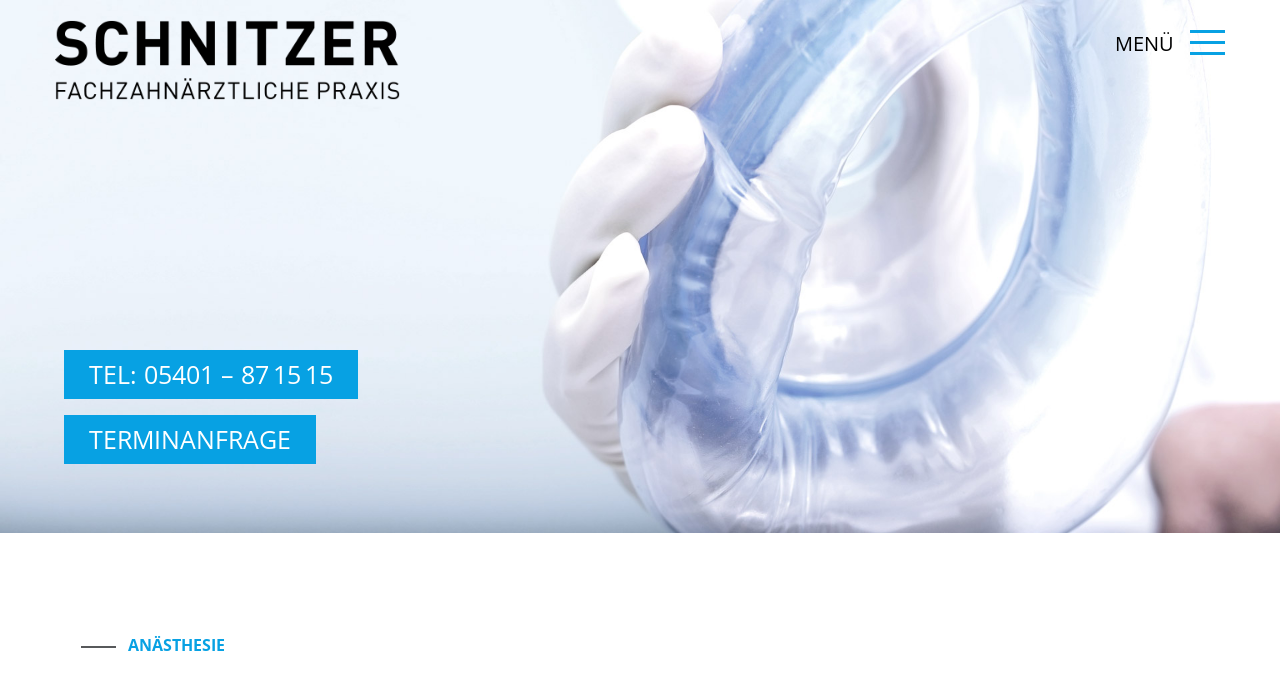

--- FILE ---
content_type: text/html; charset=UTF-8
request_url: https://www.praxis-schnitzer.de/leistungen/anaesthesie/
body_size: 13278
content:
<!DOCTYPE html>
<!--[if lt IE 7]>  <html class="no-js lt-ie9 lt-ie8 lt-ie7" lang="de"> <![endif]-->
<!--[if IE 7]>     <html class="no-js lt-ie9 lt-ie8" lang="de"> <![endif]-->
<!--[if IE 8]>     <html class="no-js lt-ie9" lang="de"> <![endif]-->
<!--[if gt IE 8]><!-->
<html class="no-js" lang="de">
<!--<![endif]-->

<head>
	<meta charset="UTF-8">
	<meta http-equiv="X-UA-Compatible" content="IE=edge,chrome=1">
	<meta name="format-detection" content="telephone=no">
	<title>
		Anästhesie - Dr. Schnitzer - Fachzahnärztliche Praxis	</title>
	<meta name="viewport" content="width=device-width">
	<link rel="profile" href="http://gmpg.org/xfn/11">
	<meta name='robots' content='index, follow, max-image-preview:large, max-snippet:-1, max-video-preview:-1' />

	<!-- This site is optimized with the Yoast SEO plugin v26.7 - https://yoast.com/wordpress/plugins/seo/ -->
	<link rel="canonical" href="https://www.praxis-schnitzer.de/leistungen/anaesthesie/" />
	<meta property="og:locale" content="de_DE" />
	<meta property="og:type" content="article" />
	<meta property="og:title" content="Anästhesie - Dr. Schnitzer - Fachzahnärztliche Praxis" />
	<meta property="og:description" content="Viele Patienten plagen Sorgen vor Ihrer zahnärztlichen Behandlung. Wir haben den Anspruch, Ihnen diese Sorgen zu nehmen und Sie in entspannter Atmosphäre professionell zu behandeln. Dafür bieten sich mehrere Verfahren an: Die Lokalanästhesie Diese gängige Form der Betäubung nimmt Ihnen den Schmerz dort, wo er entsteht, lässt Sie aber bei vollem Bewusstsein und ansprechbar bleiben. &hellip;" />
	<meta property="og:url" content="https://www.praxis-schnitzer.de/leistungen/anaesthesie/" />
	<meta property="og:site_name" content="Dr. Schnitzer - Fachzahnärztliche Praxis" />
	<meta property="article:modified_time" content="2019-09-10T12:22:35+00:00" />
	<meta name="twitter:card" content="summary_large_image" />
	<meta name="twitter:label1" content="Geschätzte Lesezeit" />
	<meta name="twitter:data1" content="1 Minute" />
	<script type="application/ld+json" class="yoast-schema-graph">{"@context":"https://schema.org","@graph":[{"@type":"WebPage","@id":"https://www.praxis-schnitzer.de/leistungen/anaesthesie/","url":"https://www.praxis-schnitzer.de/leistungen/anaesthesie/","name":"Anästhesie - Dr. Schnitzer - Fachzahnärztliche Praxis","isPartOf":{"@id":"https://www.praxis-schnitzer.de/#website"},"datePublished":"2019-07-03T11:52:00+00:00","dateModified":"2019-09-10T12:22:35+00:00","breadcrumb":{"@id":"https://www.praxis-schnitzer.de/leistungen/anaesthesie/#breadcrumb"},"inLanguage":"de","potentialAction":[{"@type":"ReadAction","target":["https://www.praxis-schnitzer.de/leistungen/anaesthesie/"]}]},{"@type":"BreadcrumbList","@id":"https://www.praxis-schnitzer.de/leistungen/anaesthesie/#breadcrumb","itemListElement":[{"@type":"ListItem","position":1,"name":"Startseite","item":"https://www.praxis-schnitzer.de/"},{"@type":"ListItem","position":2,"name":"Leistungen im Überblick","item":"https://www.praxis-schnitzer.de/leistungen/"},{"@type":"ListItem","position":3,"name":"Anästhesie"}]},{"@type":"WebSite","@id":"https://www.praxis-schnitzer.de/#website","url":"https://www.praxis-schnitzer.de/","name":"Dr. Schnitzer - Fachzahnärztliche Praxis","description":"49124 Georgsmarienhütte","potentialAction":[{"@type":"SearchAction","target":{"@type":"EntryPoint","urlTemplate":"https://www.praxis-schnitzer.de/?s={search_term_string}"},"query-input":{"@type":"PropertyValueSpecification","valueRequired":true,"valueName":"search_term_string"}}],"inLanguage":"de"}]}</script>
	<!-- / Yoast SEO plugin. -->


<link rel="alternate" title="oEmbed (JSON)" type="application/json+oembed" href="https://www.praxis-schnitzer.de/wp-json/oembed/1.0/embed?url=https%3A%2F%2Fwww.praxis-schnitzer.de%2Fleistungen%2Fanaesthesie%2F" />
<link rel="alternate" title="oEmbed (XML)" type="text/xml+oembed" href="https://www.praxis-schnitzer.de/wp-json/oembed/1.0/embed?url=https%3A%2F%2Fwww.praxis-schnitzer.de%2Fleistungen%2Fanaesthesie%2F&#038;format=xml" />
<style id='wp-img-auto-sizes-contain-inline-css' type='text/css'>
img:is([sizes=auto i],[sizes^="auto," i]){contain-intrinsic-size:3000px 1500px}
/*# sourceURL=wp-img-auto-sizes-contain-inline-css */
</style>
<style id='wp-emoji-styles-inline-css' type='text/css'>

	img.wp-smiley, img.emoji {
		display: inline !important;
		border: none !important;
		box-shadow: none !important;
		height: 1em !important;
		width: 1em !important;
		margin: 0 0.07em !important;
		vertical-align: -0.1em !important;
		background: none !important;
		padding: 0 !important;
	}
/*# sourceURL=wp-emoji-styles-inline-css */
</style>
<style id='classic-theme-styles-inline-css' type='text/css'>
/*! This file is auto-generated */
.wp-block-button__link{color:#fff;background-color:#32373c;border-radius:9999px;box-shadow:none;text-decoration:none;padding:calc(.667em + 2px) calc(1.333em + 2px);font-size:1.125em}.wp-block-file__button{background:#32373c;color:#fff;text-decoration:none}
/*# sourceURL=/wp-includes/css/classic-themes.min.css */
</style>
<link rel='stylesheet' id='wp-components-css' href='https://www.praxis-schnitzer.de/wp-includes/css/dist/components/style.min.css?ver=6.9' type='text/css' media='all' />
<link rel='stylesheet' id='wp-preferences-css' href='https://www.praxis-schnitzer.de/wp-includes/css/dist/preferences/style.min.css?ver=6.9' type='text/css' media='all' />
<link rel='stylesheet' id='wp-block-editor-css' href='https://www.praxis-schnitzer.de/wp-includes/css/dist/block-editor/style.min.css?ver=6.9' type='text/css' media='all' />
<link rel='stylesheet' id='popup-maker-block-library-style-css' href='https://www.praxis-schnitzer.de/wp-content/plugins/popup-maker/dist/packages/block-library-style.css?ver=dbea705cfafe089d65f1' type='text/css' media='all' />
<link rel='stylesheet' id='contact-form-7-css' href='https://www.praxis-schnitzer.de/wp-content/plugins/contact-form-7/includes/css/styles.css?ver=6.1.4' type='text/css' media='all' />
<link rel='stylesheet' id='resmap-css' href='https://www.praxis-schnitzer.de/wp-content/plugins/responsive-borlabs-maps/includes/css/resmap.min.css?ver=1.6' type='text/css' media='all' />
<link rel='stylesheet' id='video_popup_main_style-css' href='https://www.praxis-schnitzer.de/wp-content/plugins/video-popup/assets/css/videoPopup.css?ver=2.0.3' type='text/css' media='all' />
<link rel='stylesheet' id='spam-protect-for-contact-form7-css' href='https://www.praxis-schnitzer.de/wp-content/plugins/wp-contact-form-7-spam-blocker/frontend/css/spam-protect-for-contact-form7.css?ver=1.0.0' type='text/css' media='all' />
<link rel='stylesheet' id='bootstrap-style-css' href='https://www.praxis-schnitzer.de/wp-content/themes/schnitzer/css/bootstrap.min.css?ver=3.3.6' type='text/css' media='all' />
<link rel='stylesheet' id='bootstrap-theme-style-css' href='https://www.praxis-schnitzer.de/wp-content/themes/schnitzer/css/bootstrap-theme.min.css?ver=3.3.6' type='text/css' media='all' />
<link rel='stylesheet' id='main-style-css' href='https://www.praxis-schnitzer.de/wp-content/themes/schnitzer/css/main.css?ver=6.9' type='text/css' media='all' />
<link rel='stylesheet' id='ightslider-css' href='https://www.praxis-schnitzer.de/wp-content/themes/schnitzer/css/lightslider.min.css?ver=6.9' type='text/css' media='all' />
<link rel='stylesheet' id='mmenu-css' href='https://www.praxis-schnitzer.de/wp-content/themes/schnitzer/css/jquery.mmenu.all.css?ver=6.9' type='text/css' media='all' />
<link rel='stylesheet' id='bootstrap-basic-style-css' href='https://www.praxis-schnitzer.de/wp-content/themes/schnitzer/style.css?ver=6.9' type='text/css' media='all' />
<link rel='stylesheet' id='wpzoom-social-icons-socicon-css' href='https://www.praxis-schnitzer.de/wp-content/plugins/social-icons-widget-by-wpzoom/assets/css/wpzoom-socicon.css?ver=1768543157' type='text/css' media='all' />
<link rel='stylesheet' id='wpzoom-social-icons-genericons-css' href='https://www.praxis-schnitzer.de/wp-content/plugins/social-icons-widget-by-wpzoom/assets/css/genericons.css?ver=1768543157' type='text/css' media='all' />
<link rel='stylesheet' id='wpzoom-social-icons-academicons-css' href='https://www.praxis-schnitzer.de/wp-content/plugins/social-icons-widget-by-wpzoom/assets/css/academicons.min.css?ver=1768543157' type='text/css' media='all' />
<link rel='stylesheet' id='wpzoom-social-icons-font-awesome-3-css' href='https://www.praxis-schnitzer.de/wp-content/plugins/social-icons-widget-by-wpzoom/assets/css/font-awesome-3.min.css?ver=1768543157' type='text/css' media='all' />
<link rel='stylesheet' id='dashicons-css' href='https://www.praxis-schnitzer.de/wp-includes/css/dashicons.min.css?ver=6.9' type='text/css' media='all' />
<link rel='stylesheet' id='wpzoom-social-icons-styles-css' href='https://www.praxis-schnitzer.de/wp-content/plugins/social-icons-widget-by-wpzoom/assets/css/wpzoom-social-icons-styles.css?ver=1768543157' type='text/css' media='all' />
<link rel='stylesheet' id='borlabs-cookie-custom-css' href='https://www.praxis-schnitzer.de/wp-content/cache/borlabs-cookie/1/borlabs-cookie-1-de.css?ver=3.3.23-34' type='text/css' media='all' />
<link rel='stylesheet' id='cf7cf-style-css' href='https://www.praxis-schnitzer.de/wp-content/plugins/cf7-conditional-fields/style.css?ver=2.6.7' type='text/css' media='all' />
<link rel='stylesheet' id='cwm_content-css' href='https://www.praxis-schnitzer.de/wp-content/plugins/cwm_content/public/css/cwm_content-public.css?ver=3.5.1' type='text/css' media='all' />
<link rel='preload' as='font'  id='wpzoom-social-icons-font-academicons-woff2-css' href='https://www.praxis-schnitzer.de/wp-content/plugins/social-icons-widget-by-wpzoom/assets/font/academicons.woff2?v=1.9.2'  type='font/woff2' crossorigin />
<link rel='preload' as='font'  id='wpzoom-social-icons-font-fontawesome-3-woff2-css' href='https://www.praxis-schnitzer.de/wp-content/plugins/social-icons-widget-by-wpzoom/assets/font/fontawesome-webfont.woff2?v=4.7.0'  type='font/woff2' crossorigin />
<link rel='preload' as='font'  id='wpzoom-social-icons-font-genericons-woff-css' href='https://www.praxis-schnitzer.de/wp-content/plugins/social-icons-widget-by-wpzoom/assets/font/Genericons.woff'  type='font/woff' crossorigin />
<link rel='preload' as='font'  id='wpzoom-social-icons-font-socicon-woff2-css' href='https://www.praxis-schnitzer.de/wp-content/plugins/social-icons-widget-by-wpzoom/assets/font/socicon.woff2?v=4.5.4'  type='font/woff2' crossorigin />
<script type="text/javascript" src="https://www.praxis-schnitzer.de/wp-includes/js/jquery/jquery.min.js?ver=3.7.1" id="jquery-core-js"></script>
<script type="text/javascript" src="https://www.praxis-schnitzer.de/wp-includes/js/jquery/jquery-migrate.min.js?ver=3.4.1" id="jquery-migrate-js"></script>
<script type="text/javascript" src="https://www.praxis-schnitzer.de/wp-content/plugins/cwm_content/public/js/cwm_content-public.js?ver=3.5.1" id="cwm_content-js"></script>
<script type="text/javascript" id="video_popup_main_modal-js-extra">
/* <![CDATA[ */
var theVideoPopupGeneralOptions = {"wrap_close":"false","no_cookie":"false","debug":"0"};
//# sourceURL=video_popup_main_modal-js-extra
/* ]]> */
</script>
<script type="text/javascript" src="https://www.praxis-schnitzer.de/wp-content/plugins/video-popup/assets/js/videoPopup.js?ver=2.0.3" id="video_popup_main_modal-js"></script>
<script type="text/javascript" src="https://www.praxis-schnitzer.de/wp-content/plugins/wp-contact-form-7-spam-blocker/frontend/js/spam-protect-for-contact-form7.js?ver=1.0.0" id="spam-protect-for-contact-form7-js"></script>
<script type="text/javascript" src="https://www.praxis-schnitzer.de/wp-content/themes/schnitzer/js/vendor/respond.min.js?ver=1.4.2" id="respond-script-js"></script>
<script type="text/javascript" src="https://www.praxis-schnitzer.de/wp-content/themes/schnitzer/js/vendor/html5shiv.min.js?ver=3.7.3" id="html5-shiv-script-js"></script>
<script type="text/javascript" src="https://www.praxis-schnitzer.de/wp-content/themes/schnitzer/js/lightslider.min.js?ver=3.7.3" id="lightslider-js"></script>
<script data-no-optimize="1" data-no-minify="1" data-cfasync="false" type="text/javascript" src="https://www.praxis-schnitzer.de/wp-content/cache/borlabs-cookie/1/borlabs-cookie-config-de.json.js?ver=3.3.23-51" id="borlabs-cookie-config-js"></script>
<link rel="https://api.w.org/" href="https://www.praxis-schnitzer.de/wp-json/" /><link rel="alternate" title="JSON" type="application/json" href="https://www.praxis-schnitzer.de/wp-json/wp/v2/pages/54" /><link rel='shortlink' href='https://www.praxis-schnitzer.de/?p=54' />
<link rel="icon" href="https://www.praxis-schnitzer.de/wp-content/uploads/2019/07/cropped-favicon_schnitzer-32x32.png" sizes="32x32" />
<link rel="icon" href="https://www.praxis-schnitzer.de/wp-content/uploads/2019/07/cropped-favicon_schnitzer-192x192.png" sizes="192x192" />
<link rel="apple-touch-icon" href="https://www.praxis-schnitzer.de/wp-content/uploads/2019/07/cropped-favicon_schnitzer-180x180.png" />
<meta name="msapplication-TileImage" content="https://www.praxis-schnitzer.de/wp-content/uploads/2019/07/cropped-favicon_schnitzer-270x270.png" />
<style id='global-styles-inline-css' type='text/css'>
:root{--wp--preset--aspect-ratio--square: 1;--wp--preset--aspect-ratio--4-3: 4/3;--wp--preset--aspect-ratio--3-4: 3/4;--wp--preset--aspect-ratio--3-2: 3/2;--wp--preset--aspect-ratio--2-3: 2/3;--wp--preset--aspect-ratio--16-9: 16/9;--wp--preset--aspect-ratio--9-16: 9/16;--wp--preset--color--black: #000000;--wp--preset--color--cyan-bluish-gray: #abb8c3;--wp--preset--color--white: #ffffff;--wp--preset--color--pale-pink: #f78da7;--wp--preset--color--vivid-red: #cf2e2e;--wp--preset--color--luminous-vivid-orange: #ff6900;--wp--preset--color--luminous-vivid-amber: #fcb900;--wp--preset--color--light-green-cyan: #7bdcb5;--wp--preset--color--vivid-green-cyan: #00d084;--wp--preset--color--pale-cyan-blue: #8ed1fc;--wp--preset--color--vivid-cyan-blue: #0693e3;--wp--preset--color--vivid-purple: #9b51e0;--wp--preset--gradient--vivid-cyan-blue-to-vivid-purple: linear-gradient(135deg,rgb(6,147,227) 0%,rgb(155,81,224) 100%);--wp--preset--gradient--light-green-cyan-to-vivid-green-cyan: linear-gradient(135deg,rgb(122,220,180) 0%,rgb(0,208,130) 100%);--wp--preset--gradient--luminous-vivid-amber-to-luminous-vivid-orange: linear-gradient(135deg,rgb(252,185,0) 0%,rgb(255,105,0) 100%);--wp--preset--gradient--luminous-vivid-orange-to-vivid-red: linear-gradient(135deg,rgb(255,105,0) 0%,rgb(207,46,46) 100%);--wp--preset--gradient--very-light-gray-to-cyan-bluish-gray: linear-gradient(135deg,rgb(238,238,238) 0%,rgb(169,184,195) 100%);--wp--preset--gradient--cool-to-warm-spectrum: linear-gradient(135deg,rgb(74,234,220) 0%,rgb(151,120,209) 20%,rgb(207,42,186) 40%,rgb(238,44,130) 60%,rgb(251,105,98) 80%,rgb(254,248,76) 100%);--wp--preset--gradient--blush-light-purple: linear-gradient(135deg,rgb(255,206,236) 0%,rgb(152,150,240) 100%);--wp--preset--gradient--blush-bordeaux: linear-gradient(135deg,rgb(254,205,165) 0%,rgb(254,45,45) 50%,rgb(107,0,62) 100%);--wp--preset--gradient--luminous-dusk: linear-gradient(135deg,rgb(255,203,112) 0%,rgb(199,81,192) 50%,rgb(65,88,208) 100%);--wp--preset--gradient--pale-ocean: linear-gradient(135deg,rgb(255,245,203) 0%,rgb(182,227,212) 50%,rgb(51,167,181) 100%);--wp--preset--gradient--electric-grass: linear-gradient(135deg,rgb(202,248,128) 0%,rgb(113,206,126) 100%);--wp--preset--gradient--midnight: linear-gradient(135deg,rgb(2,3,129) 0%,rgb(40,116,252) 100%);--wp--preset--font-size--small: 13px;--wp--preset--font-size--medium: 20px;--wp--preset--font-size--large: 36px;--wp--preset--font-size--x-large: 42px;--wp--preset--spacing--20: 0.44rem;--wp--preset--spacing--30: 0.67rem;--wp--preset--spacing--40: 1rem;--wp--preset--spacing--50: 1.5rem;--wp--preset--spacing--60: 2.25rem;--wp--preset--spacing--70: 3.38rem;--wp--preset--spacing--80: 5.06rem;--wp--preset--shadow--natural: 6px 6px 9px rgba(0, 0, 0, 0.2);--wp--preset--shadow--deep: 12px 12px 50px rgba(0, 0, 0, 0.4);--wp--preset--shadow--sharp: 6px 6px 0px rgba(0, 0, 0, 0.2);--wp--preset--shadow--outlined: 6px 6px 0px -3px rgb(255, 255, 255), 6px 6px rgb(0, 0, 0);--wp--preset--shadow--crisp: 6px 6px 0px rgb(0, 0, 0);}:where(.is-layout-flex){gap: 0.5em;}:where(.is-layout-grid){gap: 0.5em;}body .is-layout-flex{display: flex;}.is-layout-flex{flex-wrap: wrap;align-items: center;}.is-layout-flex > :is(*, div){margin: 0;}body .is-layout-grid{display: grid;}.is-layout-grid > :is(*, div){margin: 0;}:where(.wp-block-columns.is-layout-flex){gap: 2em;}:where(.wp-block-columns.is-layout-grid){gap: 2em;}:where(.wp-block-post-template.is-layout-flex){gap: 1.25em;}:where(.wp-block-post-template.is-layout-grid){gap: 1.25em;}.has-black-color{color: var(--wp--preset--color--black) !important;}.has-cyan-bluish-gray-color{color: var(--wp--preset--color--cyan-bluish-gray) !important;}.has-white-color{color: var(--wp--preset--color--white) !important;}.has-pale-pink-color{color: var(--wp--preset--color--pale-pink) !important;}.has-vivid-red-color{color: var(--wp--preset--color--vivid-red) !important;}.has-luminous-vivid-orange-color{color: var(--wp--preset--color--luminous-vivid-orange) !important;}.has-luminous-vivid-amber-color{color: var(--wp--preset--color--luminous-vivid-amber) !important;}.has-light-green-cyan-color{color: var(--wp--preset--color--light-green-cyan) !important;}.has-vivid-green-cyan-color{color: var(--wp--preset--color--vivid-green-cyan) !important;}.has-pale-cyan-blue-color{color: var(--wp--preset--color--pale-cyan-blue) !important;}.has-vivid-cyan-blue-color{color: var(--wp--preset--color--vivid-cyan-blue) !important;}.has-vivid-purple-color{color: var(--wp--preset--color--vivid-purple) !important;}.has-black-background-color{background-color: var(--wp--preset--color--black) !important;}.has-cyan-bluish-gray-background-color{background-color: var(--wp--preset--color--cyan-bluish-gray) !important;}.has-white-background-color{background-color: var(--wp--preset--color--white) !important;}.has-pale-pink-background-color{background-color: var(--wp--preset--color--pale-pink) !important;}.has-vivid-red-background-color{background-color: var(--wp--preset--color--vivid-red) !important;}.has-luminous-vivid-orange-background-color{background-color: var(--wp--preset--color--luminous-vivid-orange) !important;}.has-luminous-vivid-amber-background-color{background-color: var(--wp--preset--color--luminous-vivid-amber) !important;}.has-light-green-cyan-background-color{background-color: var(--wp--preset--color--light-green-cyan) !important;}.has-vivid-green-cyan-background-color{background-color: var(--wp--preset--color--vivid-green-cyan) !important;}.has-pale-cyan-blue-background-color{background-color: var(--wp--preset--color--pale-cyan-blue) !important;}.has-vivid-cyan-blue-background-color{background-color: var(--wp--preset--color--vivid-cyan-blue) !important;}.has-vivid-purple-background-color{background-color: var(--wp--preset--color--vivid-purple) !important;}.has-black-border-color{border-color: var(--wp--preset--color--black) !important;}.has-cyan-bluish-gray-border-color{border-color: var(--wp--preset--color--cyan-bluish-gray) !important;}.has-white-border-color{border-color: var(--wp--preset--color--white) !important;}.has-pale-pink-border-color{border-color: var(--wp--preset--color--pale-pink) !important;}.has-vivid-red-border-color{border-color: var(--wp--preset--color--vivid-red) !important;}.has-luminous-vivid-orange-border-color{border-color: var(--wp--preset--color--luminous-vivid-orange) !important;}.has-luminous-vivid-amber-border-color{border-color: var(--wp--preset--color--luminous-vivid-amber) !important;}.has-light-green-cyan-border-color{border-color: var(--wp--preset--color--light-green-cyan) !important;}.has-vivid-green-cyan-border-color{border-color: var(--wp--preset--color--vivid-green-cyan) !important;}.has-pale-cyan-blue-border-color{border-color: var(--wp--preset--color--pale-cyan-blue) !important;}.has-vivid-cyan-blue-border-color{border-color: var(--wp--preset--color--vivid-cyan-blue) !important;}.has-vivid-purple-border-color{border-color: var(--wp--preset--color--vivid-purple) !important;}.has-vivid-cyan-blue-to-vivid-purple-gradient-background{background: var(--wp--preset--gradient--vivid-cyan-blue-to-vivid-purple) !important;}.has-light-green-cyan-to-vivid-green-cyan-gradient-background{background: var(--wp--preset--gradient--light-green-cyan-to-vivid-green-cyan) !important;}.has-luminous-vivid-amber-to-luminous-vivid-orange-gradient-background{background: var(--wp--preset--gradient--luminous-vivid-amber-to-luminous-vivid-orange) !important;}.has-luminous-vivid-orange-to-vivid-red-gradient-background{background: var(--wp--preset--gradient--luminous-vivid-orange-to-vivid-red) !important;}.has-very-light-gray-to-cyan-bluish-gray-gradient-background{background: var(--wp--preset--gradient--very-light-gray-to-cyan-bluish-gray) !important;}.has-cool-to-warm-spectrum-gradient-background{background: var(--wp--preset--gradient--cool-to-warm-spectrum) !important;}.has-blush-light-purple-gradient-background{background: var(--wp--preset--gradient--blush-light-purple) !important;}.has-blush-bordeaux-gradient-background{background: var(--wp--preset--gradient--blush-bordeaux) !important;}.has-luminous-dusk-gradient-background{background: var(--wp--preset--gradient--luminous-dusk) !important;}.has-pale-ocean-gradient-background{background: var(--wp--preset--gradient--pale-ocean) !important;}.has-electric-grass-gradient-background{background: var(--wp--preset--gradient--electric-grass) !important;}.has-midnight-gradient-background{background: var(--wp--preset--gradient--midnight) !important;}.has-small-font-size{font-size: var(--wp--preset--font-size--small) !important;}.has-medium-font-size{font-size: var(--wp--preset--font-size--medium) !important;}.has-large-font-size{font-size: var(--wp--preset--font-size--large) !important;}.has-x-large-font-size{font-size: var(--wp--preset--font-size--x-large) !important;}
/*# sourceURL=global-styles-inline-css */
</style>
</head>

<body class="wp-singular page-template-default page page-id-54 page-child parent-pageid-32 wp-theme-schnitzer">
	<div class="page-container-header">
				<header role="banner">
			<div class="row site-branding">
				<div class="col-xs-7 site-title">
					<h1 class="logo"> <a href="https://www.praxis-schnitzer.de/" title="Dr. Schnitzer &#8211; Fachzahnärztliche Praxis" rel="home">
          Dr. Schnitzer &#8211; Fachzahnärztliche Praxis          </a> </h1>
				
				</div>
				<div class="col-xs-5 top-menu">
					<div class="pull-right">
											<div class="button_container" id="toggle"><div class="m-txt">Menü</div><span class="top"></span><span class="middle"></span><span class="bottom"></span></div>
           	 	    </div>
				</div>
			</div>
			<!--.site-branding-->
		</header>

	</div>

		<section id="slide-5" class="subSlide">
		<div class="header_image">
			<img src="https://www.praxis-schnitzer.de/wp-content/uploads/2019/07/narkose.jpg" alt="Dr. Schnitzer &#8211; Fachzahnärztliche Praxis - Anästhesie 1" id="bg-slide" />		</div>
        <div class="start-header-inner">
            <div id="custom_html-3" class="widget_text startlinks"><div class="textwidget custom-html-widget"><div class="header-txt">
	<span>Tel: <a href="tel:05401871515">05401 – 87 15 15</a></span>
</div>
<div class="header-txt">
	<span><a href="https://www.praxis-schnitzer.de/kontakt/">Terminanfrage</a></span>
</div></div></div>        </div>
			</section>
	
<section class="main">
  <div class="container page-container-main">
          	<div class="entry-toptitle"><span>Anästhesie</span></div>

	<h1 class="entry-title"><strong>Sorgen nehmen. </strong><br>Entspannt behandeln. </h1>
<div id="content" class="row row-with-vspace site-content row-eq-height">

	<div class="entry-content col-md-9">
		<p>Viele Patienten plagen Sorgen vor Ihrer zahnärztlichen Behandlung. Wir haben den Anspruch, Ihnen diese Sorgen zu nehmen und Sie in entspannter Atmosphäre professionell zu behandeln. Dafür bieten sich mehrere Verfahren an:</p>
<h3>Die Lokalanästhesie</h3>
<p>Diese gängige Form der Betäubung nimmt Ihnen den Schmerz dort, wo er entsteht, lässt Sie aber bei vollem Bewusstsein und ansprechbar bleiben.</p>
<h3>Die Sedierung</h3>
<p>Eine Art Dämmerzustand, der Sie beruhigt aber trotzdem ansprechbar bleiben lässt. Viele Patienten entscheiden sich für diese Methode, da sie für Entspannung sorgt und sanft durch die Behandlung führt.</p>
<h3>Die Narkose</h3>
<p>Ein erfahrener Anästhesist (Narkosearzt) versetzt Sie gemeinsam mit einem kompetenten Team in Vollnarkose. Sie befinden sich dann in einer Art Tiefschlaf und werden während des Eingriffs ständig überwacht. Nach der Behandlung wachen Sie in unserem Ruheraum in entspannter Atmosphäre wieder auf und haben genügend Zeit, sich vom Eingriff zu erholen.</p>
 

	</div><!-- .entry-content -->


 
      <div class="col-md-3" id="sidebar-right">

          <div class="sliding-box"><ul class="nav nav-pills nav-stacked"><li class="page_item"><a href="https://www.praxis-schnitzer.de/leistungen/" aria-current="page">Leistungen im Überblick</a>
                    </li><li class="page_item page-item-24"><a href="https://www.praxis-schnitzer.de/leistungen/parodontologie/">Parodontologie</a></li>
<li class="page_item page-item-31"><a href="https://www.praxis-schnitzer.de/leistungen/oralchirurgie/">Oralchirurgie</a></li>
<li class="page_item page-item-33"><a href="https://www.praxis-schnitzer.de/leistungen/implantologie/">Implantologie</a></li>
<li class="page_item page-item-52"><a href="https://www.praxis-schnitzer.de/leistungen/3d-diagnostik/">3D-Diagnostik</a></li>
<li class="page_item page-item-54 current_page_item"><a href="https://www.praxis-schnitzer.de/leistungen/anaesthesie/" aria-current="page">Anästhesie</a></li>
</ul></div>           
           
      </div>
</div>

    <!--.site-content--> 
  </div>
  <!--.container page-container--> 
</section>
<section class="service">
	<div class="container">
		<div class="row">
	 		<div>
	 		<ul id="lightSlider">
			<li><div id="simpleimage-2" class="widget widget_simpleimage">

	<div class="service-img">
		<a href="https://www.praxis-schnitzer.de/leistungen/parodontologie/"><img width="800" height="800" src="https://www.praxis-schnitzer.de/wp-content/uploads/2019/08/parodontologie_home.jpg" class="attachment-full size-full" alt="" decoding="async" loading="lazy" srcset="https://www.praxis-schnitzer.de/wp-content/uploads/2019/08/parodontologie_home.jpg 800w, https://www.praxis-schnitzer.de/wp-content/uploads/2019/08/parodontologie_home-150x150.jpg 150w, https://www.praxis-schnitzer.de/wp-content/uploads/2019/08/parodontologie_home-300x300.jpg 300w, https://www.praxis-schnitzer.de/wp-content/uploads/2019/08/parodontologie_home-768x768.jpg 768w, https://www.praxis-schnitzer.de/wp-content/uploads/2019/08/parodontologie_home-250x250.jpg 250w" sizes="auto, (max-width: 800px) 100vw, 800px" /></a>	</div>
<div class="service-txt">
<h3><span>Parodontologie</span></h3>
<p>Ausführliche Diagnostik, umfassende Versorgung. Wir sind die Spezialisten, wenn es darum geht Parodontitis konsequent und langfristig zu behandeln. </p>
</div>
	<div class="service-more">
		<a href="https://www.praxis-schnitzer.de/leistungen/parodontologie/">lesen</a>	</div>
</div></li><li><div id="simpleimage-6" class="widget widget_simpleimage">

	<div class="service-img">
		<a href="https://www.praxis-schnitzer.de/leistungen/3d-diagnostik/"><img width="800" height="800" src="https://www.praxis-schnitzer.de/wp-content/uploads/2019/08/3-d-diagnostik-home.jpg" class="attachment-full size-full" alt="" decoding="async" loading="lazy" srcset="https://www.praxis-schnitzer.de/wp-content/uploads/2019/08/3-d-diagnostik-home.jpg 800w, https://www.praxis-schnitzer.de/wp-content/uploads/2019/08/3-d-diagnostik-home-150x150.jpg 150w, https://www.praxis-schnitzer.de/wp-content/uploads/2019/08/3-d-diagnostik-home-300x300.jpg 300w, https://www.praxis-schnitzer.de/wp-content/uploads/2019/08/3-d-diagnostik-home-768x768.jpg 768w, https://www.praxis-schnitzer.de/wp-content/uploads/2019/08/3-d-diagnostik-home-250x250.jpg 250w" sizes="auto, (max-width: 800px) 100vw, 800px" /></a>	</div>
<div class="service-txt">
<h3><span>3D-Diagnostik</span></h3>
<p>Wir arbeiten tiefgründig statt traditionell: Dank modernster Technik haben wir alles im Blick und Sie rundum untersucht.</p>
</div>
	<div class="service-more">
		<a href="https://www.praxis-schnitzer.de/leistungen/3d-diagnostik/">lesen</a>	</div>
</div></li><li><div id="simpleimage-3" class="widget widget_simpleimage">

	<div class="service-img">
		<a href="https://www.praxis-schnitzer.de/leistungen/implantologie/"><img width="800" height="800" src="https://www.praxis-schnitzer.de/wp-content/uploads/2019/08/implantologie-home.jpg" class="attachment-full size-full" alt="" decoding="async" loading="lazy" srcset="https://www.praxis-schnitzer.de/wp-content/uploads/2019/08/implantologie-home.jpg 800w, https://www.praxis-schnitzer.de/wp-content/uploads/2019/08/implantologie-home-150x150.jpg 150w, https://www.praxis-schnitzer.de/wp-content/uploads/2019/08/implantologie-home-300x300.jpg 300w, https://www.praxis-schnitzer.de/wp-content/uploads/2019/08/implantologie-home-768x768.jpg 768w, https://www.praxis-schnitzer.de/wp-content/uploads/2019/08/implantologie-home-250x250.jpg 250w" sizes="auto, (max-width: 800px) 100vw, 800px" /></a>	</div>
<div class="service-txt">
<h3><span>Implantologie</span></h3>
<p>Ästhetisch anspruchsvoll. Höchstes technisches Niveau. Erleben Sie erstklassige Behandlung beim Einsetzen von Zahnimplantaten – mit Ihren Bedürfnissen stets im Blick. </p>
</div>
	<div class="service-more">
		<a href="https://www.praxis-schnitzer.de/leistungen/implantologie/">lesen</a>	</div>
</div></li><li><div id="simpleimage-5" class="widget widget_simpleimage">

	<div class="service-img">
		<a href="https://www.praxis-schnitzer.de/leistungen/anaesthesie/"><img width="800" height="800" src="https://www.praxis-schnitzer.de/wp-content/uploads/2019/08/narkose-home.jpg" class="attachment-full size-full" alt="" decoding="async" loading="lazy" srcset="https://www.praxis-schnitzer.de/wp-content/uploads/2019/08/narkose-home.jpg 800w, https://www.praxis-schnitzer.de/wp-content/uploads/2019/08/narkose-home-150x150.jpg 150w, https://www.praxis-schnitzer.de/wp-content/uploads/2019/08/narkose-home-300x300.jpg 300w, https://www.praxis-schnitzer.de/wp-content/uploads/2019/08/narkose-home-768x768.jpg 768w, https://www.praxis-schnitzer.de/wp-content/uploads/2019/08/narkose-home-250x250.jpg 250w" sizes="auto, (max-width: 800px) 100vw, 800px" /></a>	</div>
<div class="service-txt">
<h3><span>Anästhesie</span></h3>
<p>Ihre Gesundheit steht an erster Stelle -  Ihr Wohlbefinden hat für uns Vorrang. Wir nehmen uns Zeit für Ihre Fragen, denn Vertrauen ist der Grundstein jeder Behandlung. </p>
</div>
	<div class="service-more">
		<a href="https://www.praxis-schnitzer.de/leistungen/anaesthesie/">lesen</a>	</div>
</div></li><li><div id="simpleimage-4" class="widget widget_simpleimage">

	<div class="service-img">
		<a href="https://www.praxis-schnitzer.de/leistungen/oralchirurgie/"><img width="800" height="800" src="https://www.praxis-schnitzer.de/wp-content/uploads/2019/07/oralchirurgie.jpg" class="attachment-full size-full" alt="" decoding="async" loading="lazy" srcset="https://www.praxis-schnitzer.de/wp-content/uploads/2019/07/oralchirurgie.jpg 800w, https://www.praxis-schnitzer.de/wp-content/uploads/2019/07/oralchirurgie-150x150.jpg 150w, https://www.praxis-schnitzer.de/wp-content/uploads/2019/07/oralchirurgie-300x300.jpg 300w, https://www.praxis-schnitzer.de/wp-content/uploads/2019/07/oralchirurgie-768x768.jpg 768w, https://www.praxis-schnitzer.de/wp-content/uploads/2019/07/oralchirurgie-250x250.jpg 250w" sizes="auto, (max-width: 800px) 100vw, 800px" /></a>	</div>
<div class="service-txt">
<h3><span>Oralchirurgie</span></h3>
<p>Chirurgische Eingriffe – minimalinvasiv und gewebeschonend. Wir behandeln mit Fingerspitzengefühl, zwischenmenschlich wie fachlich. </p>
</div>
	<div class="service-more">
		<a href="https://www.praxis-schnitzer.de/leistungen/oralchirurgie/">lesen</a>	</div>
</div></li>			</ul>
		  	</div>
		</div>
	</div>
</section>
<section  id="footer-menu" class="bottom">
	<div class="container">
		<div class="row">
		  <div class="col-sm-6 col-md-4 footer-1">
			<div id="text-2" class="widget widget_text"><h3><span>Kontakt</span></h3>			<div class="textwidget"><p>Dr. Stefan Schnitzer<br />
Johannes-Möller Str. 2<br />
49124 Georgsmarienhütte</p>
<p><span class="tab-space">T</span>05401 – 87 15 15<br />
<span class="tab-space">F</span>05401 – 87 15 35<br />
<span class="tab-space">M</span><a href="mailto:rezeption@praxis-schnitzer.de">rezeption@praxis-schnitzer.de</a></p>
</div>
		</div><div id="zoom-social-icons-widget-2" class="widget zoom-social-icons-widget"><h3><span>Folgen Sie uns</span></h3>
		
<ul class="zoom-social-icons-list zoom-social-icons-list--without-canvas zoom-social-icons-list--round zoom-social-icons-list--align-left zoom-social-icons-list--no-labels">

		
				<li class="zoom-social_icons-list__item">
		<a class="zoom-social_icons-list__link" href="https://www.facebook.com/weissezeiten/" target="_blank" title="Facebook" >
									
						<span class="screen-reader-text">facebook</span>
			
						<span class="zoom-social_icons-list-span social-icon socicon socicon-facebook" data-hover-rule="color" data-hover-color="#1877F2" style="color : #1877F2; font-size: 30px; padding:8px" ></span>
			
					</a>
	</li>

	
				<li class="zoom-social_icons-list__item">
		<a class="zoom-social_icons-list__link" href="https://www.instagram.com/dr_stefan_schnitzer/" target="_blank" title="Default Label" >
									
						<span class="screen-reader-text">instagram</span>
			
						<span class="zoom-social_icons-list-span social-icon socicon socicon-instagram" data-hover-rule="color" data-hover-color="#e4405f" style="color : #e4405f; font-size: 30px; padding:8px" ></span>
			
					</a>
	</li>

	
				<li class="zoom-social_icons-list__item">
		<a class="zoom-social_icons-list__link" href="https://www.instagram.com/praxis_schnitzer/" target="_blank" title="" >
									
						<span class="screen-reader-text">instagram</span>
			
						<span class="zoom-social_icons-list-span social-icon socicon socicon-instagram" data-hover-rule="color" data-hover-color="#e4405f" style="color : #e4405f; font-size: 30px; padding:8px" ></span>
			
					</a>
	</li>

	
</ul>

		</div>		  </div>
		  <div class="col-sm-6 col-md-4 footer-2">
			<div id="text-3" class="widget widget_text"><h3><span>Öffnungszeiten</span></h3>			<div class="textwidget"><table style="margin: 0 auto;" width="100%" border="0">
<tbody><tr>
<td width="50px" valign="top">Mo</td>
<td valign="top" align="left">8:00 - 13:00 Uhr  und  13:30&nbsp;-&nbsp;17:30&nbsp;Uhr</td></tr>
<tr>
<td width="50px" valign="top">Di</td>
<td align="left">8:00 - 13:00 Uhr  und  13:30&nbsp;-&nbsp;17:30&nbsp;Uhr</td></tr>
<tr>
<td width="50px" valign="top">Mi</td>
<td align="left">8:00 - 12:45 Uhr&nbsp;</td></tr>
<tr>
<td width="50px" valign="top">Do</td>
<td align="left">8:00 - 13:00 Uhr  und  13:30&nbsp;-&nbsp;17:30&nbsp;Uhr</td></tr>
<tr>
<td width="50px" valign="top">Fr</td>
<td align="left">8:00 - 12:45 Uhr </td></tr>
<tr>
</tbody></table></div>
		</div><div id="custom_html-6" class="widget_text widget widget_custom_html"><div class="textwidget custom-html-widget"><span data-borlabs-cookie-service-id="jameda" data-borlabs-cookie-content="[base64]/[base64]"></span></div></div><div id="custom_html-5" class="widget_text widget widget_custom_html"><div class="textwidget custom-html-widget"><span data-borlabs-cookie-service-id="jameda" data-borlabs-cookie-content="[base64]/[base64]"></span></div></div>		  </div>
		  <div class="col-sm-12 col-md-4 footer-3">
			  <div id="custom_html-2" class="widget_text widget widget_custom_html"><h3><span>Anfahrt</span></h3><div class="textwidget custom-html-widget">
<script>
function initMap() {
    // Styles a map in night mode.
    var map = new google.maps.Map(document.getElementById("googleMap_517242679"), {
        center: {lat: 52.20399, lng: 8.0546313}, 
        zoom: 13,
        styles: [{"stylers":[{"featureType":"all"}]}],
        zoomControl: true,
        draggable: true,
        scrollwheel: false,
        mapTypeControl: false,
        scaleControl: true,
        streetViewControl: false,
        overviewMapControl: true,
        fullscreenControl: false,
		zoomControlOptions: {
			position: google.maps.ControlPosition._,
		  },    });
	
    var marker = new google.maps.Marker({
						position: {lat: 52.20399, lng: 8.0546313},
						icon: {url:'https://www.praxis-schnitzer.de/pin.png' },
	});

    marker.setMap(map);
    
    var contentString = 'Dr. Stefan Schnitzer<br>Johannes-Möller Str. 2<br>49124 Georgsmarienhütte<br><strong><a target="_blank" href="https://maps.google.com/?daddr=Dr.+Stefan+Schnitzer%0D+Johannes-M%C3%B6ller+Str.+2%0D+49124+Georgsmarienh%C3%BCtte">Anfahrtsbeschreibung</a></strong>';

    var infowindow = new google.maps.InfoWindow({
        content: contentString
    });
    
    marker.addListener('click', function() {
        infowindow.open(map, marker);
    });

  }
</script>

	<div id="googleMap_517242679" class="responsive-map">
		 <div class="brlbs-cmpnt-container brlbs-cmpnt-content-blocker brlbs-cmpnt-with-individual-styles" data-borlabs-cookie-content-blocker-id="google-maps" data-borlabs-cookie-content=""><div class="brlbs-cmpnt-cb-preset-b brlbs-cmpnt-cb-google-maps"> <div class="brlbs-cmpnt-cb-thumbnail" style="background-image: url('https://www.praxis-schnitzer.de/wp-content/uploads/borlabs-cookie/1/brlbs-cb-google-maps-main.png')"></div> <div class="brlbs-cmpnt-cb-main"> <div class="brlbs-cmpnt-cb-content"> <p class="brlbs-cmpnt-cb-description">Sie sehen gerade einen Platzhalterinhalt von <strong>Google Maps</strong>. Um auf den eigentlichen Inhalt zuzugreifen, klicken Sie auf die Schaltfläche unten. Bitte beachten Sie, dass dabei Daten an Drittanbieter weitergegeben werden.</p> <a class="brlbs-cmpnt-cb-provider-toggle" href="#" data-borlabs-cookie-show-provider-information role="button">Mehr Informationen</a> </div> <div class="brlbs-cmpnt-cb-buttons"> <a class="brlbs-cmpnt-cb-btn" href="#" data-borlabs-cookie-unblock role="button">Inhalt entsperren</a> <a class="brlbs-cmpnt-cb-btn" href="#" data-borlabs-cookie-accept-service role="button" style="display: inherit">Erforderlichen Service akzeptieren und Inhalte entsperren</a> </div> </div> </div></div>	</div>
		<style>
		#googleMap_517242679{
			position: relative;
		}
		._brlbs-google-maps {
			margin-bottom: 0 !important;
			position: absolute!important;
			display: block!important;
			height: 100%!important;
			background: transparent url("https://www.praxis-schnitzer.de/wp-content/plugins/cwm_content/public/img/map-dummy.png") no-repeat center/cover!important;
			width: 100%!important;
		}
		._brlbs-google-maps ._brlbs-thumbnail{
			display: none!important;
		}
		.responsive-map{
			height: 100%;
			width: 100%;
		}
				._brlbs-google-maps ._brlbs-thumbnail{
			display: none!important;
		}
		.responsive-map{
			height: 100%;
			width: 100%;
		}
		.responsive-map .brlbs-cmpnt-content-blocker {
			display: flex !important;
			align-items: center;
			justify-content: space-evenly;			
			margin-bottom: 0 !important;
			position: absolute!important;
			display: block!important;
			height: 100%!important;
			background: transparent url("https://www.praxis-schnitzer.de/wp-content/plugins/cwm_content/public/img/map-dummy.png") no-repeat center/cover!important;
			width: 100%!important;
		}
		body .brlbs-cmpnt-container.brlbs-cmpnt-content-blocker .brlbs-cmpnt-cb-preset-a{
			max-width: 80% !important;
		}
		.responsive-map .brlbs-cmpnt-cb-thumbnail{
			display: flex !important;
			align-items: center;
			justify-content: space-evenly;			
			margin-bottom: 0 !important;
			position: absolute!important;
			display: block!important;
			height: 100%!important;
			background: transparent url("https://www.praxis-schnitzer.de/wp-content/plugins/cwm_content/public/img/map-dummy.png") no-repeat center/cover!important;
			width: 100%!important;
		}
		.responsive-map .brlbs-cmpnt-cb-main {
		  max-width: 80% !important;
		  margin: auto !important;
		}
		.responsive-map .brlbs-cmpnt-cb-google-maps .brlbs-cmpnt-cb-btn {
			background: #fff !important;
			border-radius: 0 !important;
			color: #000 !important;
		}
	</style>
	</div></div>		  </div>
		</div>
	</div>
</section>
<footer id="site-footer" class="bottom">
	<div class="container">
		<div class="row site-footer-bottom">
			<div class="col-xs-12 col-md-12 footer-right text-center">
				<h4 class="logo footer-logo"> <a href="https://www.praxis-schnitzer.de/" title="Dr. Schnitzer &#8211; Fachzahnärztliche Praxis" rel="home">
          Dr. Schnitzer &#8211; Fachzahnärztliche Praxis          </a> </h4>
				© Dr. Schnitzer - Fachzahnärztliche Praxis 2026 				<div class="menu-footer-container"><ul id="menu-footer" class="menu"><li id="menu-item-22" class="menu-item menu-item-type-post_type menu-item-object-page menu-item-home menu-item-22"><a href="https://www.praxis-schnitzer.de/">Home</a></li>
<li id="menu-item-20" class="menu-item menu-item-type-post_type menu-item-object-page menu-item-20"><a href="https://www.praxis-schnitzer.de/datenschutz/">Datenschutz</a></li>
<li id="menu-item-21" class="menu-item menu-item-type-post_type menu-item-object-page menu-item-21"><a href="https://www.praxis-schnitzer.de/impressum/">Impressum</a></li>
</ul></div>			</div>
		</div>
	</div>
	<!--.container-->
</footer>
<!-- footer-->
<div id="nav-mobile">
<ul id="menu-nav-mobile" class="mobile"><li id="menu-item-97" class="menu-item menu-item-type-post_type menu-item-object-page menu-item-home menu-item-97"><a href="https://www.praxis-schnitzer.de/">Home</a></li>
<li id="menu-item-285" class="menu-item menu-item-type-post_type menu-item-object-page current-page-ancestor current-page-parent menu-item-285"><a href="https://www.praxis-schnitzer.de/leistungen/">Leistungen im Überblick</a></li>
<li id="menu-item-104" class="menu-item menu-item-type-post_type menu-item-object-page menu-item-104"><a href="https://www.praxis-schnitzer.de/leistungen/implantologie/">Implantologie</a></li>
<li id="menu-item-107" class="menu-item menu-item-type-post_type menu-item-object-page menu-item-107"><a href="https://www.praxis-schnitzer.de/leistungen/parodontologie/">Parodontologie</a></li>
<li id="menu-item-106" class="menu-item menu-item-type-post_type menu-item-object-page menu-item-106"><a href="https://www.praxis-schnitzer.de/leistungen/oralchirurgie/">Oralchirurgie</a></li>
<li id="menu-item-103" class="menu-item menu-item-type-post_type menu-item-object-page menu-item-103"><a href="https://www.praxis-schnitzer.de/leistungen/3d-diagnostik/">3D-Diagnostik</a></li>
<li id="menu-item-105" class="menu-item menu-item-type-post_type menu-item-object-page current-menu-item page_item page-item-54 current_page_item menu-item-105 active"><a href="https://www.praxis-schnitzer.de/leistungen/anaesthesie/" aria-current="page">Anästhesie</a></li>
<li id="menu-item-108" class="menu-item menu-item-type-post_type menu-item-object-page menu-item-108"><a href="https://www.praxis-schnitzer.de/patienteninfo/">Patienteninfo</a></li>
<li id="menu-item-113" class="menu-item menu-item-type-post_type menu-item-object-page menu-item-113"><a href="https://www.praxis-schnitzer.de/ueberweiser/">Überweiser</a></li>
<li id="menu-item-101" class="menu-item menu-item-type-post_type menu-item-object-page menu-item-101"><a href="https://www.praxis-schnitzer.de/kontakt/">Kontakt</a></li>
<li id="menu-item-288" class="menu-item menu-item-type-custom menu-item-object-custom menu-item-has-children menu-item-288 dropdown"><a href="#">Über uns</a>
<ul class="sub-menu">
	<li id="menu-item-286" class="menu-item menu-item-type-post_type menu-item-object-page menu-item-286"><a href="https://www.praxis-schnitzer.de/ueber-uns/">Praxisphilosophie</a></li>
	<li id="menu-item-110" class="menu-item menu-item-type-post_type menu-item-object-page menu-item-110"><a href="https://www.praxis-schnitzer.de/ueber-uns/praxis/">Praxis</a></li>
	<li id="menu-item-112" class="menu-item menu-item-type-post_type menu-item-object-page menu-item-112"><a href="https://www.praxis-schnitzer.de/ueber-uns/unser-team/">Unser Team</a></li>
</ul>
</li>
<li id="menu-item-290" class="menu-item menu-item-type-custom menu-item-object-custom menu-item-has-children menu-item-290 dropdown"><a href="#">Downloads &#038; Service</a>
<ul class="sub-menu">
	<li id="menu-item-287" class="menu-item menu-item-type-post_type menu-item-object-page menu-item-287"><a href="https://www.praxis-schnitzer.de/service-und-termine/">Ersttermin</a></li>
	<li id="menu-item-111" class="menu-item menu-item-type-post_type menu-item-object-page menu-item-111"><a href="https://www.praxis-schnitzer.de/service-und-termine/service/">Service</a></li>
	<li id="menu-item-226" class="menu-item menu-item-type-post_type menu-item-object-page menu-item-226"><a href="https://www.praxis-schnitzer.de/service-und-termine/downloads-2/">Downloads</a></li>
	<li id="menu-item-227" class="menu-item menu-item-type-post_type menu-item-object-page menu-item-227"><a href="https://www.praxis-schnitzer.de/service-und-termine/videos/">Videos</a></li>
</ul>
</li>
<li id="menu-item-629" class="menu-item menu-item-type-post_type menu-item-object-page menu-item-629"><a href="https://www.praxis-schnitzer.de/karriere/">Karriere</a></li>
</ul></div>

<script type="speculationrules">
{"prefetch":[{"source":"document","where":{"and":[{"href_matches":"/*"},{"not":{"href_matches":["/wp-*.php","/wp-admin/*","/wp-content/uploads/*","/wp-content/*","/wp-content/plugins/*","/wp-content/themes/schnitzer/*","/*\\?(.+)"]}},{"not":{"selector_matches":"a[rel~=\"nofollow\"]"}},{"not":{"selector_matches":".no-prefetch, .no-prefetch a"}}]},"eagerness":"conservative"}]}
</script>
<script type="importmap" id="wp-importmap">
{"imports":{"borlabs-cookie-core":"https://www.praxis-schnitzer.de/wp-content/plugins/borlabs-cookie/assets/javascript/borlabs-cookie.min.js?ver=3.3.23"}}
</script>
<script type="module" src="https://www.praxis-schnitzer.de/wp-content/plugins/borlabs-cookie/assets/javascript/borlabs-cookie.min.js?ver=3.3.23" id="borlabs-cookie-core-js-module" data-cfasync="false" data-no-minify="1" data-no-optimize="1"></script>
<script type="module" src="https://www.praxis-schnitzer.de/wp-content/plugins/borlabs-cookie/assets/javascript/borlabs-cookie-legacy-backward-compatibility.min.js?ver=3.3.23" id="borlabs-cookie-legacy-backward-compatibility-js-module"></script>
<!--googleoff: all--><div data-nosnippet data-borlabs-cookie-consent-required='true' id='BorlabsCookieBox'></div><div id='BorlabsCookieWidget' class='brlbs-cmpnt-container'></div><!--googleon: all--><script type="text/javascript" src="https://www.praxis-schnitzer.de/wp-includes/js/dist/hooks.min.js?ver=dd5603f07f9220ed27f1" id="wp-hooks-js"></script>
<script type="text/javascript" src="https://www.praxis-schnitzer.de/wp-includes/js/dist/i18n.min.js?ver=c26c3dc7bed366793375" id="wp-i18n-js"></script>
<script type="text/javascript" id="wp-i18n-js-after">
/* <![CDATA[ */
wp.i18n.setLocaleData( { 'text direction\u0004ltr': [ 'ltr' ] } );
//# sourceURL=wp-i18n-js-after
/* ]]> */
</script>
<script type="text/javascript" src="https://www.praxis-schnitzer.de/wp-content/plugins/contact-form-7/includes/swv/js/index.js?ver=6.1.4" id="swv-js"></script>
<script type="text/javascript" id="contact-form-7-js-translations">
/* <![CDATA[ */
( function( domain, translations ) {
	var localeData = translations.locale_data[ domain ] || translations.locale_data.messages;
	localeData[""].domain = domain;
	wp.i18n.setLocaleData( localeData, domain );
} )( "contact-form-7", {"translation-revision-date":"2025-10-26 03:28:49+0000","generator":"GlotPress\/4.0.3","domain":"messages","locale_data":{"messages":{"":{"domain":"messages","plural-forms":"nplurals=2; plural=n != 1;","lang":"de"},"This contact form is placed in the wrong place.":["Dieses Kontaktformular wurde an der falschen Stelle platziert."],"Error:":["Fehler:"]}},"comment":{"reference":"includes\/js\/index.js"}} );
//# sourceURL=contact-form-7-js-translations
/* ]]> */
</script>
<script type="text/javascript" id="contact-form-7-js-before">
/* <![CDATA[ */
var wpcf7 = {
    "api": {
        "root": "https:\/\/www.praxis-schnitzer.de\/wp-json\/",
        "namespace": "contact-form-7\/v1"
    }
};
//# sourceURL=contact-form-7-js-before
/* ]]> */
</script>
<script type="text/javascript" src="https://www.praxis-schnitzer.de/wp-content/plugins/contact-form-7/includes/js/index.js?ver=6.1.4" id="contact-form-7-js"></script>
<script type="text/javascript" src="https://www.praxis-schnitzer.de/wp-content/themes/schnitzer/js/jquery.mmenu.all.js?ver=3.3.6" id="mmenu-js"></script>
<script type="text/javascript" src="https://www.praxis-schnitzer.de/wp-includes/js/jquery/ui/core.min.js?ver=1.13.3" id="jquery-ui-core-js"></script>
<script type="text/javascript" src="https://www.praxis-schnitzer.de/wp-includes/js/jquery/ui/accordion.min.js?ver=1.13.3" id="jquery-ui-accordion-js"></script>
<script type="text/javascript" src="https://www.praxis-schnitzer.de/wp-content/themes/schnitzer/js/vendor/bootstrap.min.js?ver=3.3.6" id="bootstrap-script-js"></script>
<script type="text/javascript" src="https://www.praxis-schnitzer.de/wp-content/themes/schnitzer/js/main.js?ver=6.9" id="main-script-js"></script>
<script type="text/javascript" src="https://www.praxis-schnitzer.de/wp-content/plugins/social-icons-widget-by-wpzoom/assets/js/social-icons-widget-frontend.js?ver=1768543157" id="zoom-social-icons-widget-frontend-js"></script>
<script type="text/javascript" id="wpcf7cf-scripts-js-extra">
/* <![CDATA[ */
var wpcf7cf_global_settings = {"ajaxurl":"https://www.praxis-schnitzer.de/wp-admin/admin-ajax.php"};
//# sourceURL=wpcf7cf-scripts-js-extra
/* ]]> */
</script>
<script type="text/javascript" src="https://www.praxis-schnitzer.de/wp-content/plugins/cf7-conditional-fields/js/scripts.js?ver=2.6.7" id="wpcf7cf-scripts-js"></script>
<script data-borlabs-cookie-script-blocker-handle="googlemapsapi" data-borlabs-cookie-script-blocker-id="maps" type="text/template" data-borlabs-cookie-script-blocker-src="https://maps.googleapis.com/maps/api/js?key=AIzaSyBOQQNe5_T04l9n2GX7F1ZFLnGMIAUAsCI&amp;callback=initMap" id="googlemapsapi-js"></script><script id="wp-emoji-settings" type="application/json">
{"baseUrl":"https://s.w.org/images/core/emoji/17.0.2/72x72/","ext":".png","svgUrl":"https://s.w.org/images/core/emoji/17.0.2/svg/","svgExt":".svg","source":{"concatemoji":"https://www.praxis-schnitzer.de/wp-includes/js/wp-emoji-release.min.js?ver=6.9"}}
</script>
<script type="module">
/* <![CDATA[ */
/*! This file is auto-generated */
const a=JSON.parse(document.getElementById("wp-emoji-settings").textContent),o=(window._wpemojiSettings=a,"wpEmojiSettingsSupports"),s=["flag","emoji"];function i(e){try{var t={supportTests:e,timestamp:(new Date).valueOf()};sessionStorage.setItem(o,JSON.stringify(t))}catch(e){}}function c(e,t,n){e.clearRect(0,0,e.canvas.width,e.canvas.height),e.fillText(t,0,0);t=new Uint32Array(e.getImageData(0,0,e.canvas.width,e.canvas.height).data);e.clearRect(0,0,e.canvas.width,e.canvas.height),e.fillText(n,0,0);const a=new Uint32Array(e.getImageData(0,0,e.canvas.width,e.canvas.height).data);return t.every((e,t)=>e===a[t])}function p(e,t){e.clearRect(0,0,e.canvas.width,e.canvas.height),e.fillText(t,0,0);var n=e.getImageData(16,16,1,1);for(let e=0;e<n.data.length;e++)if(0!==n.data[e])return!1;return!0}function u(e,t,n,a){switch(t){case"flag":return n(e,"\ud83c\udff3\ufe0f\u200d\u26a7\ufe0f","\ud83c\udff3\ufe0f\u200b\u26a7\ufe0f")?!1:!n(e,"\ud83c\udde8\ud83c\uddf6","\ud83c\udde8\u200b\ud83c\uddf6")&&!n(e,"\ud83c\udff4\udb40\udc67\udb40\udc62\udb40\udc65\udb40\udc6e\udb40\udc67\udb40\udc7f","\ud83c\udff4\u200b\udb40\udc67\u200b\udb40\udc62\u200b\udb40\udc65\u200b\udb40\udc6e\u200b\udb40\udc67\u200b\udb40\udc7f");case"emoji":return!a(e,"\ud83e\u1fac8")}return!1}function f(e,t,n,a){let r;const o=(r="undefined"!=typeof WorkerGlobalScope&&self instanceof WorkerGlobalScope?new OffscreenCanvas(300,150):document.createElement("canvas")).getContext("2d",{willReadFrequently:!0}),s=(o.textBaseline="top",o.font="600 32px Arial",{});return e.forEach(e=>{s[e]=t(o,e,n,a)}),s}function r(e){var t=document.createElement("script");t.src=e,t.defer=!0,document.head.appendChild(t)}a.supports={everything:!0,everythingExceptFlag:!0},new Promise(t=>{let n=function(){try{var e=JSON.parse(sessionStorage.getItem(o));if("object"==typeof e&&"number"==typeof e.timestamp&&(new Date).valueOf()<e.timestamp+604800&&"object"==typeof e.supportTests)return e.supportTests}catch(e){}return null}();if(!n){if("undefined"!=typeof Worker&&"undefined"!=typeof OffscreenCanvas&&"undefined"!=typeof URL&&URL.createObjectURL&&"undefined"!=typeof Blob)try{var e="postMessage("+f.toString()+"("+[JSON.stringify(s),u.toString(),c.toString(),p.toString()].join(",")+"));",a=new Blob([e],{type:"text/javascript"});const r=new Worker(URL.createObjectURL(a),{name:"wpTestEmojiSupports"});return void(r.onmessage=e=>{i(n=e.data),r.terminate(),t(n)})}catch(e){}i(n=f(s,u,c,p))}t(n)}).then(e=>{for(const n in e)a.supports[n]=e[n],a.supports.everything=a.supports.everything&&a.supports[n],"flag"!==n&&(a.supports.everythingExceptFlag=a.supports.everythingExceptFlag&&a.supports[n]);var t;a.supports.everythingExceptFlag=a.supports.everythingExceptFlag&&!a.supports.flag,a.supports.everything||((t=a.source||{}).concatemoji?r(t.concatemoji):t.wpemoji&&t.twemoji&&(r(t.twemoji),r(t.wpemoji)))});
//# sourceURL=https://www.praxis-schnitzer.de/wp-includes/js/wp-emoji-loader.min.js
/* ]]> */
</script>
<template id="brlbs-cmpnt-cb-template-contact-form-seven-recaptcha">
 <div class="brlbs-cmpnt-container brlbs-cmpnt-content-blocker brlbs-cmpnt-with-individual-styles" data-borlabs-cookie-content-blocker-id="contact-form-seven-recaptcha" data-borlabs-cookie-content=""><div class="brlbs-cmpnt-cb-preset-b brlbs-cmpnt-cb-cf7-recaptcha"> <div class="brlbs-cmpnt-cb-thumbnail" style="background-image: url('https://www.praxis-schnitzer.de/wp-content/uploads/borlabs-cookie/1/bct-google-recaptcha-main.png')"></div> <div class="brlbs-cmpnt-cb-main"> <div class="brlbs-cmpnt-cb-content"> <p class="brlbs-cmpnt-cb-description">Sie müssen den Inhalt von <strong>reCAPTCHA</strong> laden, um das Formular abzuschicken. Bitte beachten Sie, dass dabei Daten mit Drittanbietern ausgetauscht werden.</p> <a class="brlbs-cmpnt-cb-provider-toggle" href="#" data-borlabs-cookie-show-provider-information role="button">Mehr Informationen</a> </div> <div class="brlbs-cmpnt-cb-buttons"> <a class="brlbs-cmpnt-cb-btn" href="#" data-borlabs-cookie-unblock role="button">Inhalt entsperren</a> <a class="brlbs-cmpnt-cb-btn" href="#" data-borlabs-cookie-accept-service role="button" style="display: none">Erforderlichen Service akzeptieren und Inhalte entsperren</a> </div> </div> </div></div>
</template>
<script>
(function() {
    if (!document.querySelector('script[data-borlabs-cookie-script-blocker-id="contact-form-seven-recaptcha"]')) {
        return;
    }

    const template = document.querySelector("#brlbs-cmpnt-cb-template-contact-form-seven-recaptcha");
    const formsToInsertBlocker = document.querySelectorAll('form.wpcf7-form');

    for (const form of formsToInsertBlocker) {
        const blocked = template.content.cloneNode(true).querySelector('.brlbs-cmpnt-container');
        form.after(blocked);

        const btn = form.querySelector('.wpcf7-submit')
        if (btn) {
            btn.disabled = true
        }
    }
})();
</script><template id="brlbs-cmpnt-cb-template-contact-form-seven-turnstile">
 <div class="brlbs-cmpnt-container brlbs-cmpnt-content-blocker brlbs-cmpnt-with-individual-styles" data-borlabs-cookie-content-blocker-id="contact-form-seven-turnstile" data-borlabs-cookie-content=""><div class="brlbs-cmpnt-cb-preset-b"> <div class="brlbs-cmpnt-cb-thumbnail" style="background-image: url('https://www.praxis-schnitzer.de/wp-content/uploads/borlabs-cookie/1/bct-cloudflare-turnstile-main.png')"></div> <div class="brlbs-cmpnt-cb-main"> <div class="brlbs-cmpnt-cb-content"> <p class="brlbs-cmpnt-cb-description">Sie sehen gerade einen Platzhalterinhalt von <strong>Turnstile</strong>. Um auf den eigentlichen Inhalt zuzugreifen, klicken Sie auf die Schaltfläche unten. Bitte beachten Sie, dass dabei Daten an Drittanbieter weitergegeben werden.</p> <a class="brlbs-cmpnt-cb-provider-toggle" href="#" data-borlabs-cookie-show-provider-information role="button">Mehr Informationen</a> </div> <div class="brlbs-cmpnt-cb-buttons"> <a class="brlbs-cmpnt-cb-btn" href="#" data-borlabs-cookie-unblock role="button">Inhalt entsperren</a> <a class="brlbs-cmpnt-cb-btn" href="#" data-borlabs-cookie-accept-service role="button" style="display: inherit">Erforderlichen Service akzeptieren und Inhalte entsperren</a> </div> </div> </div></div>
</template>
<script>
(function() {
    const template = document.querySelector("#brlbs-cmpnt-cb-template-contact-form-seven-turnstile");
    const divsToInsertBlocker = document.querySelectorAll('body:has(script[data-borlabs-cookie-script-blocker-id="contact-form-seven-turnstile"]) .wpcf7-turnstile');
    for (const div of divsToInsertBlocker) {
        const cb = template.content.cloneNode(true).querySelector('.brlbs-cmpnt-container');
        div.after(cb);

        const form = div.closest('.wpcf7-form');
        const btn = form?.querySelector('.wpcf7-submit');
        if (btn) {
            btn.disabled = true
        }
    }
})()
</script><template id="brlbs-cmpnt-cb-template-facebook-content-blocker">
 <div class="brlbs-cmpnt-container brlbs-cmpnt-content-blocker brlbs-cmpnt-with-individual-styles" data-borlabs-cookie-content-blocker-id="facebook-content-blocker" data-borlabs-cookie-content=""><div class="brlbs-cmpnt-cb-preset-b brlbs-cmpnt-cb-facebook"> <div class="brlbs-cmpnt-cb-thumbnail" style="background-image: url('https://www.praxis-schnitzer.de/wp-content/uploads/borlabs-cookie/1/cb-facebook-main.png')"></div> <div class="brlbs-cmpnt-cb-main"> <div class="brlbs-cmpnt-cb-content"> <p class="brlbs-cmpnt-cb-description">Sie sehen gerade einen Platzhalterinhalt von <strong>Facebook</strong>. Um auf den eigentlichen Inhalt zuzugreifen, klicken Sie auf die Schaltfläche unten. Bitte beachten Sie, dass dabei Daten an Drittanbieter weitergegeben werden.</p> <a class="brlbs-cmpnt-cb-provider-toggle" href="#" data-borlabs-cookie-show-provider-information role="button">Mehr Informationen</a> </div> <div class="brlbs-cmpnt-cb-buttons"> <a class="brlbs-cmpnt-cb-btn" href="#" data-borlabs-cookie-unblock role="button">Inhalt entsperren</a> <a class="brlbs-cmpnt-cb-btn" href="#" data-borlabs-cookie-accept-service role="button" style="display: none">Erforderlichen Service akzeptieren und Inhalte entsperren</a> </div> </div> </div></div>
</template>
<script>
(function() {
        const template = document.querySelector("#brlbs-cmpnt-cb-template-facebook-content-blocker");
        const divsToInsertBlocker = document.querySelectorAll('div.fb-video[data-href*="//www.facebook.com/"], div.fb-post[data-href*="//www.facebook.com/"]');
        for (const div of divsToInsertBlocker) {
            const blocked = template.content.cloneNode(true).querySelector('.brlbs-cmpnt-container');
            blocked.dataset.borlabsCookieContent = btoa(unescape(encodeURIComponent(div.outerHTML)));
            div.replaceWith(blocked);
        }
})()
</script><template id="brlbs-cmpnt-cb-template-instagram">
 <div class="brlbs-cmpnt-container brlbs-cmpnt-content-blocker brlbs-cmpnt-with-individual-styles" data-borlabs-cookie-content-blocker-id="instagram" data-borlabs-cookie-content=""><div class="brlbs-cmpnt-cb-preset-b brlbs-cmpnt-cb-instagram"> <div class="brlbs-cmpnt-cb-thumbnail" style="background-image: url('https://www.praxis-schnitzer.de/wp-content/uploads/borlabs-cookie/1/cb-instagram-main.png')"></div> <div class="brlbs-cmpnt-cb-main"> <div class="brlbs-cmpnt-cb-content"> <p class="brlbs-cmpnt-cb-description">Sie sehen gerade einen Platzhalterinhalt von <strong>Instagram</strong>. Um auf den eigentlichen Inhalt zuzugreifen, klicken Sie auf die Schaltfläche unten. Bitte beachten Sie, dass dabei Daten an Drittanbieter weitergegeben werden.</p> <a class="brlbs-cmpnt-cb-provider-toggle" href="#" data-borlabs-cookie-show-provider-information role="button">Mehr Informationen</a> </div> <div class="brlbs-cmpnt-cb-buttons"> <a class="brlbs-cmpnt-cb-btn" href="#" data-borlabs-cookie-unblock role="button">Inhalt entsperren</a> <a class="brlbs-cmpnt-cb-btn" href="#" data-borlabs-cookie-accept-service role="button" style="display: none">Erforderlichen Service akzeptieren und Inhalte entsperren</a> </div> </div> </div></div>
</template>
<script>
(function() {
    const template = document.querySelector("#brlbs-cmpnt-cb-template-instagram");
    const divsToInsertBlocker = document.querySelectorAll('blockquote.instagram-media[data-instgrm-permalink*="instagram.com/"],blockquote.instagram-media[data-instgrm-version]');
    for (const div of divsToInsertBlocker) {
        const blocked = template.content.cloneNode(true).querySelector('.brlbs-cmpnt-container');
        blocked.dataset.borlabsCookieContent = btoa(unescape(encodeURIComponent(div.outerHTML)));
        div.replaceWith(blocked);
    }
})()
</script><template id="brlbs-cmpnt-cb-template-jameda">
 <div class="brlbs-cmpnt-container brlbs-cmpnt-content-blocker brlbs-cmpnt-with-individual-styles" data-borlabs-cookie-content-blocker-id="jameda" data-borlabs-cookie-content=""><div class="brlbs-cmpnt-cb-preset-b"> <div class="brlbs-cmpnt-cb-thumbnail" style="background-image: url('https://www.praxis-schnitzer.de/wp-content/uploads/borlabs-cookie/1/bct-calendly-main.png')"></div> <div class="brlbs-cmpnt-cb-main"> <div class="brlbs-cmpnt-cb-content"> <p class="brlbs-cmpnt-cb-description">Sie sehen gerade einen Platzhalterinhalt von <strong>Jameda</strong>. Um auf den eigentlichen Inhalt zuzugreifen, klicken Sie auf die Schaltfläche unten. Bitte beachten Sie, dass dabei Daten an Drittanbieter weitergegeben werden.</p> <a class="brlbs-cmpnt-cb-provider-toggle" href="#" data-borlabs-cookie-show-provider-information role="button">Mehr Informationen</a> </div> <div class="brlbs-cmpnt-cb-buttons"> <a class="brlbs-cmpnt-cb-btn" href="#" data-borlabs-cookie-unblock role="button">Inhalt entsperren</a> <a class="brlbs-cmpnt-cb-btn" href="#" data-borlabs-cookie-accept-service role="button" style="display: inherit">Erforderlichen Service akzeptieren und Inhalte entsperren</a> </div> </div> </div></div>
</template>
<script>
(function() {
    const template = document.querySelector("#brlbs-cmpnt-cb-template-jameda");
    const divsToInsertBlocker = document.querySelectorAll('body:has(script[data-borlabs-cookie-script-blocker-id="jameda-widget"]) div[id^="jam-ota-info_"]');
    for (const div of divsToInsertBlocker) {
        const cb = template.content.cloneNode(true).querySelector('.brlbs-cmpnt-container');
        div.appendChild(cb);
    }
})();
(function() {
    const template = document.querySelector("#brlbs-cmpnt-cb-template-jameda");
    const divsToInsertBlocker = document.querySelectorAll('body:has(script[data-borlabs-cookie-script-blocker-id="jameda-widget"]) a#zl-url[href^="https://www.jameda.de/"]');
    for (const div of divsToInsertBlocker) {
        const cb = template.content.cloneNode(true).querySelector('.brlbs-cmpnt-container');
        cb.dataset.borlabsCookieContent = btoa(unescape(encodeURIComponent(div.outerHTML)));
        div.replaceWith(cb);
    }
})()
</script><template id="brlbs-cmpnt-cb-template-x-alias-twitter-content-blocker">
 <div class="brlbs-cmpnt-container brlbs-cmpnt-content-blocker brlbs-cmpnt-with-individual-styles" data-borlabs-cookie-content-blocker-id="x-alias-twitter-content-blocker" data-borlabs-cookie-content=""><div class="brlbs-cmpnt-cb-preset-b brlbs-cmpnt-cb-x"> <div class="brlbs-cmpnt-cb-thumbnail" style="background-image: url('https://www.praxis-schnitzer.de/wp-content/uploads/borlabs-cookie/1/cb-twitter-main.png')"></div> <div class="brlbs-cmpnt-cb-main"> <div class="brlbs-cmpnt-cb-content"> <p class="brlbs-cmpnt-cb-description">Sie sehen gerade einen Platzhalterinhalt von <strong>X</strong>. Um auf den eigentlichen Inhalt zuzugreifen, klicken Sie auf die Schaltfläche unten. Bitte beachten Sie, dass dabei Daten an Drittanbieter weitergegeben werden.</p> <a class="brlbs-cmpnt-cb-provider-toggle" href="#" data-borlabs-cookie-show-provider-information role="button">Mehr Informationen</a> </div> <div class="brlbs-cmpnt-cb-buttons"> <a class="brlbs-cmpnt-cb-btn" href="#" data-borlabs-cookie-unblock role="button">Inhalt entsperren</a> <a class="brlbs-cmpnt-cb-btn" href="#" data-borlabs-cookie-accept-service role="button" style="display: none">Erforderlichen Service akzeptieren und Inhalte entsperren</a> </div> </div> </div></div>
</template>
<script>
(function() {
        const template = document.querySelector("#brlbs-cmpnt-cb-template-x-alias-twitter-content-blocker");
        const divsToInsertBlocker = document.querySelectorAll('blockquote.twitter-tweet,blockquote.twitter-video');
        for (const div of divsToInsertBlocker) {
            const blocked = template.content.cloneNode(true).querySelector('.brlbs-cmpnt-container');
            blocked.dataset.borlabsCookieContent = btoa(unescape(encodeURIComponent(div.outerHTML)));
            div.replaceWith(blocked);
        }
})()
</script> 
</body></html > 

--- FILE ---
content_type: text/css
request_url: https://www.praxis-schnitzer.de/wp-content/themes/schnitzer/css/main.css?ver=6.9
body_size: 889
content:
/* ==========================================================================
   Author's custom styles
   ========================================================================== */
@import 'flexvideo.css';
@import 'fix-bootstrap.css';
img.aligncenter {
  display: block;
  margin: 0 auto;
}
/* ancient-browser-alert error */
.ancient-browser-alert {
  background: #a00;
  color: #faa;
  display: block;
  padding: 3px 0;
  text-align: center;
}
.ancient-browser-alert a {
  color: #fff;
  text-decoration: underline;
}
.page-header-top-right {
  margin-top: 10px;
}
.pagination {
  margin: 0;
}
.pagination-center {
  text-align: center;
}
.pagination-row {
  margin-bottom: 20px;
}
.required {
  color: #f00;
}
.row-with-vspace {
  margin-bottom: 20px;
}
.site-main .format-aside {
  background: #f5f5f5;
}
.site-main .format-image {
  background: url('../img/content-post-format-image.png') left top no-repeat;
}
.site-main .format-link {
  background: url('../img/content-post-format-link.png') left top no-repeat;
}
.site-main .format-quote {
  background: url('../img/content-post-format-quote.png') left top no-repeat;
}
.site-main .format-video {
  background: url('../img/content-post-format-video.png') left top no-repeat;
}
.site-title {
  margin-bottom: 0;
  margin-top: 10px;
}
.site-title > a {
  text-decoration: none;
}
.site-title > div {
  height: auto;
  line-height: 18px;
}
.site-title .site-description {
  color: #999;
  font-size: 16px;
}
.site-title .site-title-heading {
  margin: 0;
}
.widget_calendar #wp-calendar {
  margin: 0;
}
.widget_calendar #wp-calendar #next {
  text-align: right;
}
#comments .comment-navigation {
  margin-bottom: 0;
}
#comments .comment-navigation-below {
  margin-bottom: 20px;
  margin-top: 15px;
}
#comments .media-list li .media {
  margin-top: 15px;
}
#comments .media-list li .media .media-body {
  border: 1px solid #eee;
  padding: 10px;
}
#comments .media-list li .media .media-body .comment-author {
  font-size: 12px;
  margin-bottom: 10px;
}
#comments .media-list ul.children {
  list-style: none;
  margin-left: 2.5em;
}
#main-column .wp-video-shortcode {
  display: block;
  height: auto;
  max-width: 100%;
}
#main-column .attachment .entry-content {
  margin-bottom: 20px;
}
#main-column .attachment .entry-content .attachment {
  text-align: center;
}
#main-column .attachment .entry-meta {
  margin-bottom: 20px;
}
#main-column .post, #main-column .page {
  border: 1px solid #eee;
  margin-bottom: 20px;
  padding: 10px;
}
#main-column .post .entry-header .entry-meta {
  color: #999;
}
#main-column .post .entry-header .entry-meta a {
  color: inherit;
}
#main-column .post .entry-header .entry-meta .posted-on .updated {
  display: none;
}
#main-column .post .entry-meta .categories-icon {
  cursor: default;
}
#main-column .post .entry-meta .comments-link a {
  color: #333;
}
#main-column .post .entry-meta .comments-link a .comment-icon .comment-total, #main-column .page .entry-meta .comments-link a .comment-icon .comment-total {
  color: #555;
  font-size: 12px;
  margin-left: 5px;
}
#main-column .attachment .edit-post-link a, #main-column .attachment .entry-meta .edit-post-link a, #main-column .post .entry-meta .edit-post-link a, #main-column .page .entry-meta .edit-post-link a {
  color: #333;
}
#main-column .post .entry-meta .tags-icon {
  cursor: default;
}
#main-column .attachment .entry-title, #main-column .post .entry-title, #main-column .page .entry-title {
  margin-top: 0;
  word-wrap: break-word;
}
#sidebar-left .widget, #sidebar-right .widget {
  border: 1px solid #eee;
  margin-bottom: 20px;
  overflow: hidden;
  padding: 10px;
}
#sidebar-left .widget ul, #sidebar-right .widget ul {
  padding-left: 20px;
}
#sidebar-left .widget .widget-title, #sidebar-right .widget .widget-title {
  font-size: 18px;
  margin-top: 0;
}
#site-footer {
  background: #f5f5f5;
  border-top: 3px solid #ddd;
  font-size: 12px;
  padding: 10px;
}
.wpcf7-list-item-label{
    font-weight: 400;
    font-size: 15px;
    line-height: 1;
}
.pum-theme-309 .pum-title, .pum-theme-standard-theme .pum-title {
    max-width: 80% !important;
}
.widget .zoom-social-icons-list--no-labels.zoom-social-icons-list--without-canvas {
    margin-top: 30px !important;
}


--- FILE ---
content_type: text/css
request_url: https://www.praxis-schnitzer.de/wp-content/themes/schnitzer/style.css?ver=6.9
body_size: 8762
content:
/*
Theme Name: Praxis Dr. Schnitzer
Theme URI: 
Author: Mark Hirner
Description: CWM Theme  - Corporate White Manufaktur
Version: 9999.0.7
Text Domain: cwm-theme
Tags: cwm, Zahnarzt, Schnitzer

This theme built with Twitter Bootstrap v.3. 

*/
/*
Required WordPress CSS
*/
/* open-sans-regular - latin */
@font-face {
  font-family: 'Open Sans';
  font-style: normal;
  font-weight: 400;
  src: url('fonts/open-sans-v27-latin-regular.eot'); /* IE9 Compat Modes */
  src: local(''),
       url('fonts/open-sans-v27-latin-regular.eot?#iefix') format('embedded-opentype'), /* IE6-IE8 */
       url('fonts/open-sans-v27-latin-regular.woff2') format('woff2'), /* Super Modern Browsers */
       url('fonts/open-sans-v27-latin-regular.woff') format('woff'), /* Modern Browsers */
       url('fonts/open-sans-v27-latin-regular.ttf') format('truetype'), /* Safari, Android, iOS */
       url('fonts/open-sans-v27-latin-regular.svg#OpenSans') format('svg'); /* Legacy iOS */
}
/* open-sans-700 - latin */
@font-face {
  font-family: 'Open Sans';
  font-style: normal;
  font-weight: 700;
  src: url('fonts/open-sans-v27-latin-700.eot'); /* IE9 Compat Modes */
  src: local(''),
       url('fonts/open-sans-v27-latin-700.eot?#iefix') format('embedded-opentype'), /* IE6-IE8 */
       url('fonts/open-sans-v27-latin-700.woff2') format('woff2'), /* Super Modern Browsers */
       url('fonts/open-sans-v27-latin-700.woff') format('woff'), /* Modern Browsers */
       url('fonts/open-sans-v27-latin-700.ttf') format('truetype'), /* Safari, Android, iOS */
       url('fonts/open-sans-v27-latin-700.svg#OpenSans') format('svg'); /* Legacy iOS */
}
body {
	font-family: 'Open Sans', sans-serif;
	color: #000;
	font-size: 19px;
	line-height: 1.5;
}
.alignleft {
	display: inline;
	float: left;
	margin-right: 1.5em;
}
.alignright {
	display: inline;
	float: right;
	margin-left: 1.5em;
}
.bypostauthor {}
a:focus, h3:focus {
	outline: none;
}
.main a, .service a {
	color: #07a1e3;
}
a[href*='.pdf'] {
	padding-left: 30px;
	background: url('img/pdf.gif') no-repeat;
	background-size: contain;
}
.simple-image a[href*='.pdf'] {
	padding-left: 0px;
	background: none;
}
p {
	margin: 0 0 15px;
	line-height: 2;
	padding-bottom: 12px;
}

/* Main */
h1, h2, h3, h4, h5 {
	font-family: 'Open Sans', sans-serif;
}
h1 {
	font-weight: 300;
}
.h1, h1 {
	font-size: 50px;
	color: #000;
	margin-bottom: 35px;
	font-weight: 400;
	text-transform: uppercase;
	line-height: 1.25;
}
h1.entry-title span {
	color: #07a1e3;
}
h1.entry-title, .entry-toptitle {
}
.main ul {
	margin: 0;
  	list-style-type: none;
	padding-left: 20px;
}
.entry-content ul > li:before {
  	content: '\2014';
  	position: absolute;
  	margin-left: -20px;
	color: #07a1e3;
	font-size: 15px;
	line-height: 26px;
}
.entry-toptitle {
	display: inline-block;
	font-size: 16px;
	margin: 30px 0;
	text-transform: uppercase;
	color: #07a1e3;
	font-weight: bold;
}
.entry-toptitle span::before {
	background: #57595b;
	border: none;
	height: 2px;
	width: 35px;
	content: "";
	display: inline-block;
	vertical-align: middle;
	margin-right: 12px;
}
.content-area .entry-content ul {
	list-style: none;
	padding: 0;
	margin: 0;
}
.content-area .entry-content li {
	padding-left: 1em;
	text-indent: -1em;
	line-height: 2;
}
.content-area .entry-content li:before {
	content: "-";
	padding-right: 7px;
}
.h2, h2 {
	font-size: 30px;
	color: #6c6556;
	margin-bottom: 35px;
}
h2.space1 {
	margin-top: 50px;
}
.h3, h3 {
	font-size: 31px;
	text-transform: uppercase;
}
.page-template-page-team h3 {
	font-size: 31px;
	text-transform: uppercase;
	margin-top: 75px;
}
h3.widget-title span {
	color: #07a1e3;
}
.main h3.widget-title {
	font-size: 22px;
	color: #6c6556;
	text-transform: uppercase;
}
.main .widget .adresse.subhead {
	text-transform: uppercase;
	margin-bottom: 10px;
}
hr {
	border-top: 1px solid #c3c3c3;
	padding: 15px 0;
}
.container.page-container-header {
	width: 100%;
	background-color: transparent;
	z-index: 999;
	position: fixed;
	background-size: contain;
}
header {
	max-width: 90%;
	margin: 0 auto;
	padding: 0 0;
}
header.entry-header {
	padding: 0;
}
.gmap_marker {
	z-index: 9999;
}
.get-sticky {
	position: fixed;
	top: 0;
	z-index: 1;
	width: 100%;
	background-color: rgba(255, 255, 255, .8);
	transition: all 0.4s ease-in-out 0s;
}
.container.page-container-slider {
	max-width: 80%;
	width: auto;
	position: relative;
}
#main-column .post, #main-column .page {
	padding: 0;
	border: none;
}
.page-container-main {
	padding: 70px 26px;
}
/*
 * Row with equal height columns
 * --------------------------------------------------
 */
.row-eq-height {
  display: -webkit-box;
  display: -webkit-flex;
  display: -ms-flexbox;
  display:         flex;
}
#sidebar-right .sliding-box{
    position: sticky;
    position: -webkit-sticky;
    top: 100px;
}
#sidebar-right .sliding-box h3 {
    color: #000;
    font-size: 18px;
    font-weight: bold;
    margin-top: 0;
    text-transform: uppercase;
}
/* Overlays */
.ui-accordion .ui-state-default, .ui-accordion .ui-widget-content .ui-state-default, .ui-accordion .ui-widget-header .ui-state-default {
	border: none;
	border-bottom: 1px solid #07a1e3;
	background: none;
	font-weight: normal;
}
.ui-widget-overlay {
	position: fixed;
	top: 0;
	left: 0;
	width: 100%;
	height: 100%;
}
.ui-widget {
	font-size: 80%;
	line-height: 1;
}
.ui-accordion .ui-accordion-header {
	display: block;
	cursor: pointer;
	position: relative;
	margin-top: 4px;
	padding: .5em .5em .5em .7em;
	min-height: 0; /* support: IE7 */
	font-size: 18px;
	margin-bottom: 0;
	border-radius: 0;
	color: #00adcc;
}
.ui-accordion .ui-accordion-icons {
	padding-left: 2.2em;
}
.ui-accordion .ui-accordion-noicons {
	padding-left: .7em;
}
.ui-accordion .ui-accordion-icons .ui-accordion-icons {
	padding-left: 2.2em;
}
.ui-accordion .ui-accordion-header .ui-accordion-header-icon {
	position: absolute;
	top: 50%;
	margin-top: -15px;
	right: 0;
	left: auto;
	background-size: 50%;
}
.ui-icon-triangle-1-s, .ui-icon-triangle-1-e {
	background-position: right center;
	width: 30px;
	height: 30px;
}
.ui-state-default .ui-icon {
	background-image: url(img/minus.png);
	background-repeat: no-repeat;
}
.ui-state-focus.ui-state-active .ui-icon {
	background-image: url(img/plus.png);
	background-repeat: no-repeat;
}
.ui-accordion .ui-accordion-content {
	border-top: 0;
	overflow: auto;
	padding: 20px;
	font-family: 'Open Sans', sans-serif;
	font-size: 19px;
	line-height: 2;
	border: none;
	border-bottom: 1px solid #07a1e3;
	background: none;
	border-bottom-left-radius: 0;
	border-bottom-right-radius: 0;
	color: #000;
}
.ui-accordion .ui-accordion-header {
	border-radius: 0;
	color: #000;
	cursor: pointer;
	display: block;
	font-size: 20px;
	margin-bottom: 0;
	margin-top: 0;
	min-height: 0;
	padding: 10px 15px;
	position: relative;
	line-height: 27px;
	text-align: left;
	outline: none;
}
#sidebar-right .nav, #sidebar-right .menu {
	border-top: 1px solid #000;
    padding-left: 0;
}
#sidebar-right .nav > li, #sidebar-right .menu > li {
	border-bottom: 1px solid #000;
	margin-top: 0;
}
#sidebar-right .nav > li.current_page_item {
	background-color: #07a1e2;
	color: #fff;
}
#sidebar-right .nav > li.current_page_item a, #sidebar-right .nav > li.current_page_item a:hover {
	background-color: #07a1e2;
	color: #fff;
}
.nav-pills > li > a {
	border-radius: 0;
}
.nav > li > a {
	padding: 7px 15px;
	display: block;
	color: #000;
	font-family: 'Open Sans', sans-serif;
}
footer a {
	text-decoration: none;
	color: #fff;
}
footer a:hover {
	color: #fff;
}
.footer-3 .custom-html-widget {
	height: 400px;
}
/* WordPress gallery */
.gallery-caption {}
.gallery {
	margin-bottom: 1.6em;
}
.gallery-item {
	display: inline-block;
	padding: 1.79104477%;
	text-align: center;
	vertical-align: top;
	width: 100%;
}
.gallery-columns-2 .gallery-item {
	max-width: 50%;
}
.gallery-columns-3 .gallery-item {
	max-width: 33.33%;
}
.gallery-columns-4 .gallery-item {
	max-width: 25%;
}
.gallery-columns-5 .gallery-item {
	max-width: 20%;
}
.gallery-columns-6 .gallery-item {
	max-width: 16.66%;
}
.gallery-columns-7 .gallery-item {
	max-width: 14.28%;
}
.gallery-columns-8 .gallery-item {
	max-width: 12.5%;
}
.gallery-columns-9 .gallery-item {
	max-width: 11.11%;
}
.gallery-icon img {
	margin: 0 auto;
}
.gallery-caption {
	color: #707070;
	color: rgba(51, 51, 51, 0.7);
	display: block;
	font-family: 'Open Sans', sans-serif;
	font-size: 12px;
	font-size: 1.2rem;
	line-height: 1.5;
	padding: 0.5em 0;
}
.gallery-columns-6 .gallery-caption, .gallery-columns-7 .gallery-caption, .gallery-columns-8 .gallery-caption, .gallery-columns-9 .gallery-caption {
	display: none;
}
.infokasten {
	background-color: #ECECED;
	padding: 15px;
}
.sticky {}
.wp-caption {
	border: 1px solid #ccc;
	margin-bottom: 1.5em;
	max-width: 100%;
}
.wp-caption img[class*="wp-image-"] {
	display: block;
	margin: 1.2% auto 0;
	max-width: 98%;
}
.wp-caption-text {
	text-align: center;
}
.wp-caption .wp-caption-text {
	margin: 0.8075em 0;
}
/* Widget simple-image Stuff */
.simple-image img {
	width: 100%;
	height: auto;
}
#back-top {
	position: fixed;
	bottom: 30px;
	right: 30px;
	text-indent: -9999px;
}
#back-top a {
	width: 50px;
	display: block;
	text-align: center;
	font: 11px/100% Arial, Helvetica, sans-serif;
	text-transform: uppercase;
	text-decoration: none;
	color: #bbb;
	text-indent: -9999px;
}
#back-top a:hover {
	color: #000;
}
/*Contact Slidear*/
#contact {
	width: 256px;
	height: 100%;
	position: fixed;
	top: 0;
	right: -256px;
	z-index: 100;
	-moz-transition: all 0.4s ease;
	-ms-transition: all 0.4s ease;
	-webkit-transition: all 0.4s ease;
	-o-transition: all 0.4s ease;
	transition: all 0.4s ease;
	-webkit-backface-visibility: hidden;
}
#contact .contact_inner {
	height: 100%;
	padding: 0 2em;
	z-index: 100;
	background: #323232;
	color: white;
	opacity: 0.8;
	overflow: auto;
	display: block;
}
#contact .contact_inner #text-4 {
	margin-top: 150px;
}
#contact {
	width: 400px;
	right: -400px;
	font-size: 1.125em;
}
#contact.show-contact {
	right: 0;
}
#contact .sidebar {
	margin-bottom: 25px;
}
#contact .buttonline {
	padding: 0;
	position: absolute;
	top: 400px;
	right: 100%;
	z-index: 80;
	outline: none;
	-moz-transition: all 0.4s ease;
	-ms-transition: all 0.4s ease;
	-webkit-transition: all 0.4s ease;
	-o-transition: all 0.4s ease;
	transition: all 0.4s ease;
	-webkit-backface-visibility: hidden;
	-webkit-transform-origin: right top;
	-ms-transform-origin: right top;
	transform-origin: right top;
	-webkit-transform: rotate(90deg);
	-moz-transform: rotate(90deg);
	-ms-transform: rotate(90deg);
	-o-transform: rotate(90deg);
	transform: rotate(90deg);
}
#contact .buttonline .button {
	z-index: 80;
	background: #07a1e3;
	font-size: 19px;
	outline: none;
	width: 250px;
	border-width: 0;
	padding: 5px 10px;
	box-shadow: 0px 0px 5px rgba(0, 0, 0, .4);
	color: white;
	font-weight: bold;
	cursor: pointer;
	text-align: center;
}
#contact .buttonline .button:hover {
	background: #07a1e3;
	;
	background-repeat: no-repeat;
	background-position: center center;
	background-size: 40px 40px;
}
.show-contact #contact {
	right: 0;
}
#contact .widget_text {
	padding: 2em 0 0;
}
.show-nav .defocus {
	height: 100%;
	background: rgba(32, 32, 32, 0.3);
}
.defocus {
	display: block;
	width: 100%;
	height: 0;
	position: fixed;
	top: 0;
	left: 0;
	z-index: 80;
	border: 0;
	background: none;
	-moz-transition: background 0.4s ease;
	-ms-transition: background 0.4s ease;
	-webkit-transition: background 0.4s ease;
	-o-transition: background 0.4s ease;
	transition: background 0.4s ease;
	-webkit-backface-visibility: hidden;
}
.show-contact .defocus {
	height: 100%;
}
.header-map {
	height: 500px;
}
@media screen and (max-width: 599px) {
	.show-nav #nav > .button {
		left: 4px;
	}
	#contact .buttonline {
		display: none;
	}
	#contact .buttonline .button {
		float: right;
	}
	#nav > button {
		width: 50px;
		position: fixed;
		left: 0;
		top: 0;
		outline: none;
	}
	#contact .buttonline .button {
		background: #c087a5;
		border-bottom: none;
		background-repeat: no-repeat;
		background-position: center center;
		background-size: 35px 35px;
	}
}
/*Sidebar*/
#sidebar-left .widget, #sidebar-right .widget {
	border: none;
	margin-bottom: 20px;
	overflow: hidden;
	padding: 10px;
}
#sidebar-left ul.menu {
	list-style: outside none none !important;
	margin: 0 !important;
	margin-top: 110px;
	padding-left: 0;
	padding-top: 26px;
}
#sidebar-left ul.menu li {
	border-bottom: 1px solid #ccc;
	display: block;
	float: none;
	margin-right: 0;
	padding: 0;
}
#sidebar-left ul.menu li a {
	border-bottom-color: #000;
	color: #706f6f;
	display: block;
	font-size: 16px;
	line-height: 35px;
	padding: 0 10px;
	text-align: left;
	outline: medium none;
	text-decoration: none;
	transition: all 0.2s linear 0s;
}
#sidebar-left ul.menu li a:hover, #sidebar-left ul.menu li.active a {
	color: #C28100;
}
/* Social Stuff */
.fixedsocial {
	text-indent: -9999px;
}
.fixedsocial a {
	display: block;
	height: 27px;
	width: 27px;
	margin-right: 11px;
	background-repeat: no-repeat;
	background-attachment: scroll;
	background-clip: border-box;
	background-origin: padding-box;
	background-position: center center;
	background-size: contain;
	background-color: transparent;
	float: left;
}
.fixedsocial a.social-google {
	background-image: url("img/google_plus_rothacher.png");
}
.fixedsocial a.social-jameda {
	background-image: url("img/jameda_rothacher.png");
}
.fixedsocial a.social-xing {
	background-image: url("img/xing_rothacher.png");
}
/* arrow icon (span tag) */
#back-top span {
	width: 60px;
	height: 60px;
	display: block;
	margin-bottom: 7px;
	background: rgba(0, 0, 0, 0) url("img/pfeil_nach_oben.png") no-repeat scroll center top;
	/* transition */
	transition: background-position 0.3s ease 0s;
}
#back-top a:hover span {
	background-position: center bottom;
}
/* Text meant only for screen readers. */
.screen-reader-text {
	clip: rect(1px, 1px, 1px, 1px);
	position: absolute !important;
	height: 1px;
	width: 1px;
	overflow: hidden;
}
.screen-reader-text:focus {
	background-color: #f1f1f1;
	border-radius: 3px;
	box-shadow: 0 0 2px 2px rgba(0, 0, 0, 0.6);
	clip: auto !important;
	color: #21759b;
	display: block;
	font-size: 14px;
	font-size: 0.875rem;
	font-weight: bold;
	height: auto;
	left: 5px;
	line-height: normal;
	padding: 15px 23px 14px;
	text-decoration: none;
	top: 5px;
	width: auto;
	z-index: 100000; /* Above WP toolbar. */
}
/* Header */
.logo {
	background: transparent url("img/logo.png") no-repeat scroll left top;
	transition: all 0.6s ease 0s;
	height: 80px;
	margin: 10px 0;
	background-size: contain;
	max-width: 350px;
}
.logo a {
	display: inline-block;
	height: 100%;
	margin: 0;
	padding: 0;
	text-indent: -3333px;
	width: 100%;
}
.page-container-header {
	position: fixed;
	background: transparent;
	padding: 0;
	width: 100%;
	z-index: 9;
}
.page-container-header.get-sticky {
	position: fixed;
	top: 0;
	left: 0;
	width: 100%;
	margin-top: -82px;
	background-color: rgba(255, 255, 255, .9);
	border-bottom: solid 1px rgba(149, 149, 149, 0.3);
	z-index: 999;
}
.page-container-header.get-sticky .logo {
	height: 50px;
	margin-bottom: 10px;
	margin-top: 87px;
}
.page-container-header.get-sticky .button_container {
	margin-top: 106px;
}
.page-header-top-right .textwidget {
	font-size: 25px;
	font-weight: 100;
	line-height: 1.3;
	text-align: right;
	color: #e4000b;
	font-family: 'Open Sans', sans-serif;
	text-transform: uppercase;
	visibility: hidden;
	opacity: 0;
	transition: visibility 0s, opacity 0.5s linear;
}
.page-container-header.get-sticky .page-header-top-right .textwidget {
	margin-top: 50px;
	visibility: visible;
	opacity: 1;
}
/*Menü Staff*/
.button_container {
	margin-top: 30px;
	position: relative;
	height: 27px;
	width: 35px;
	cursor: pointer;
	z-index: 100;
	transition: opacity .25s ease;
}
.button_container div.m-txt {
	left: -75px;
	background: none;
	position: absolute;
	font-size: 20px;
	text-transform: uppercase;
    line-height: 27px;
}
.button_container.active .m-txt {
	color: #fff;
}
.button_container.active .top {
	transform: translateY(11px) translateX(0) rotate(45deg);
	background: #fff;
}
.button_container.active .middle {
	opacity: 0;
	background: #fff;
}
.button_container.active .bottom {
	transform: translateY(-11px) translateX(0) rotate(-45deg);
	background: #fff;
}
.button_container span {
	background: #07a1e3;
	border: none;
	height: 3px;
	width: 100%;
	position: absolute;
	top: 0;
	left: 0;
	transition: all .35s ease;
	cursor: pointer;
}
.button_container span:nth-of-type(2) {
	top: 11px;
}
.button_container span:nth-of-type(3) {
	top: 22px;
}
.overlay {
	position: fixed;
	background: rgba(7, 161, 227, 1);
	top: 0;
	right: 0;
	height: 100vh;
	opacity: 0;
	visibility: hidden;
	transition: opacity .35s, visibility .35s, width .35s;
	overflow: hidden;
}
.overlay.open {
	opacity: 1;
	visibility: visible;
}
.overlay.open li {
	animation: fadeInRight .5s ease forwards;
	animation-delay: .35s;
}
.overlay.open li:nth-of-type(2) {
	animation-delay: .4s;
}
.overlay.open li:nth-of-type(3) {
	animation-delay: .45s;
}
.overlay.open li:nth-of-type(4) {
	animation-delay: .50s;
}
.overlay nav {
	position: relative;
	top: 50%;
	transform: translateY(-50%);
	font-size: 30px;
	font-weight: 400;
	text-align: left;
	margin: 0 5vw;
}
.overlay ul {
	list-style: none;
	padding: 0;
	margin: 0 auto;
	display: inline-block;
	position: relative;
}
.overlay ul li {
	display: block;
	min-height: 50px;
	position: relative;
	opacity: 0;
}
.overlay ul li a {
	display: block;
	position: relative;
	color: #fff;
	text-decoration: none;
	overflow: hidden;
	text-transform: uppercase;
}
.overlay ul li a:hover:after, .overlay ul li a:focus:after, .overlay ul li a:active:after {
	width: 100%;
}
.overlay ul li a:hover, .overlay ul li a:focus, .overlay ul li a:active {
	color: #fff;
}
.overlay ul li a:after {
	content: '';
	position: absolute;
	bottom: 0;
	left: 0;
	width: 0%;
	height: 3px;
	background: #fff;
	transition: .35s;
}
@keyframes fadeInRight {
	0% {
		opacity: 0;
		left: 20%;
	}
	100% {
		opacity: 1;
		left: 0;
	}
}
#map-header {
	height: 60vh;
}
/*Section homeSlide*/
#slide-5 .flexslider {
	margin: 0;
	border: none;
}
.carousel, .item, .active {
	height: 100%;
}
.carousel-inner {
	height: 100%;
}
.fill {
	width: 100%;
	height: 100%;
	background-position: center;
	background-size: cover;
}
.homeSlide {
	overflow: hidden;
	position: relative;
	height: 100%;
}
.carousel-fade .carousel-inner .item {
	opacity: 0;
	transition-property: opacity;
}
.carousel-fade .carousel-inner .active {
	opacity: 1;
}
.carousel-fade .carousel-inner .active.left, .carousel-fade .carousel-inner .active.right {
	left: 0;
	opacity: 0;
	z-index: 1;
}
.carousel-fade .carousel-inner .next.left, .carousel-fade .carousel-inner .prev.right {
	opacity: 1;
}
.carousel-fade .carousel-control {
	z-index: 2;
}
@media all and (transform-3d), (-webkit-transform-3d) {
	.carousel-fade .carousel-inner > .item.next, .carousel-fade .carousel-inner > .item.active.right {
		opacity: 0;
		-webkit-transform: translate3d(0, 0, 0);
		transform: translate3d(0, 0, 0);
	}
	.carousel-fade .carousel-inner > .item.prev, .carousel-fade .carousel-inner > .item.active.left {
		opacity: 0;
		-webkit-transform: translate3d(0, 0, 0);
		transform: translate3d(0, 0, 0);
	}
	.carousel-fade .carousel-inner > .item.next.left, .carousel-fade .carousel-inner > .item.prev.right, .carousel-fade .carousel-inner > .item.active {
		opacity: 1;
		-webkit-transform: translate3d(0, 0, 0);
		transform: translate3d(0, 0, 0);
	}
}
.carousel-inner .row {
	position: absolute;
	font-family: 'TradeGothicW01-BoldCn20 675334';
	font-size: 50px;
	font-weight: 700;
	text-transform: uppercase;
	line-height: 1;
	bottom: 30%;
	z-index: 99;
}
.slide-text .intro-z1, .slide-text .intro-z2 {
	background-color: #07a1e3;
	color: #fff;
	padding: 2px 25px;
	display: inline-block;
	float: left;
	clear: left;
}
.slide-text .intro-z2 {
	margin-top: 10px;
}
.feature-logo, a.scroll-down {
	position: absolute;
}
.feature-logo {
	background-position: center;
	background-size: contain;
	background-image: url(img/logo-header.png);
	height: 295px;
	width: 500px;
	bottom: 20%;
	left: 50%;
	margin-left: -250px;
	background-repeat: no-repeat;
}
a.scroll-down {
	background-position: center;
	background-size: contain;
	background-image: url(img/scroll-down-header.png);
	height: 60px;
	width: 60px;
	bottom: 8%;
	left: 50%;
	margin-left: -35px;
	background-repeat: no-repeat;
	text-indent: -3333px;
	opacity: 1;
	z-index: 99;
}
#bg-slide {
	/* Preserve aspet ratio */
	height: 100%;
	min-width: 100%;
	width: 100%;
}
.subSlide {
	position: relative;
}
.slides, .slides > li, .flex-control-nav, .flex-direction-nav {
	list-style: outside none none;
	margin: 0;
	padding: 0;
}
.carousel li {
	margin-right: 5px;
}
.flex-direction-nav {
	*height: 0;
}
.flex-direction-nav a {
	text-decoration: none;
	display: block;
	width: 85px;
	height: 89px;
	text-indent: -3333px;
	margin: -30px 0 0;
	position: absolute;
	top: 50%;
	z-index: 10;
	overflow: hidden;
	opacity: 0;
	cursor: pointer;
	color: rgba(0, 0, 0, 0.8);
	text-shadow: 1px 1px 0 rgba(255, 255, 255, 0.3);
	-webkit-transition: all 0.3s ease-in-out;
	-moz-transition: all 0.3s ease-in-out;
	-ms-transition: all 0.3s ease-in-out;
	-o-transition: all 0.3s ease-in-out;
	transition: all 0.3s ease-in-out;
	background-size: contain;
}
.flex-direction-nav.homesite a {
	top: 50%;
}
.flex-direction-nav a:before {
	font-size: 40px;
	display: inline-block;
	color: rgba(0, 0, 0, 0.8);
	text-shadow: 1px 1px 0 rgba(255, 255, 255, 0.3);
}
.flex-direction-nav a.flex-next:before {}
.flex-direction-nav .flex-prev {
	background-image: url(img/pfeil_links.png);
	background-repeat: no-repeat;
}
.flex-direction-nav .flex-next {
	text-align: right;
	background-image: url(img/pfeil_rechts.png);
	background-repeat: no-repeat;
	text-indent: 3333px;
}
.carousel .flex-direction-nav .flex-prev {
	opacity: 0.7;
	left: 50px;
}
.carousel:hover .flex-direction-nav .flex-prev:hover {
	opacity: 1;
}
.carousel .flex-direction-nav .flex-next {
	opacity: 0.7;
	right: 50px;
}
.carousel:hover .flex-direction-nav .flex-next:hover {
	opacity: 1;
}
/*Section homeMain*/
.homeMain {
	background-color: #fff;
	color: #000;
	text-align: left;
}
.subheadline {
	margin: 25px 0;
}
/*Section service*/
.service {
	background-color: #07a1e3;
	color: #000;
	padding: 100px 0;
}
.service h2.service-head {
	text-align: center;
	color: #000;
	margin-bottom: 30px;
}
.service h3 {
	color: #000;
	font-size: 18px;
}
.service .service-img img {
	width: 100%;
	height: auto;
}
.widget_simpleimage {
	min-height: 570px;
}
.service .service-txt {
	width: 90%;
	background-color: #fff;
	padding: 20px;
	margin: -100px auto 40px;
	z-index: 999;
	position: relative;
	height: 200px;
	font-size: 15px;
}
.service .service-txt h3 {
	font-weight: bold;
	margin-top: 0;
	text-transform: uppercase;
}
.service .service-txt p {
	margin: 0;
	line-height: 1.5;
	padding-bottom: 0;
}
.service .service-more a {
	padding: 10px 45px;
	background-color: #000;
	color: #fff;
	text-transform: uppercase;
}
.service .service-more {
	text-align: center;
}
.service .service-more a:hover {
	background-color: #07a1e3;
	color: #fff;
	text-decoration: none;
	transition: all 0.4s ease-in-out 0s;
}
.lSSlideOuter .lSPager.lSpg > li a {
	background-color: #222;
	border-radius: 0;
	display: inline-block;
	height: 4px;
	overflow: hidden;
	text-indent: -999em;
	position: relative;
	transition: all .5s linear 0s;
	width: 30px;
    z-index: inherit;
}
.lSSlideOuter .lSPager.lSpg > li.active a, .lSSlideOuter .lSPager.lSpg > li:hover a {
    background-color: #fff;
}
/*Section Footer Menu*/
#footer-menu, #footer-social {
	background: #fff none repeat scroll 0 0;
	color: #000;
	margin: 0 auto;
	font-size: 15px;
	padding: 50px 0;
}
#footer-menu .textwidget {
	margin-top: 30px;
}
#footer-menu a {
	color: #000;
}
#footer-img img {
	width: 100%;
}
#footer-img .container {
	position: relative;
}
#footer-menu .textwidget p {
	line-height: 1.5;
}
#footer-menu .widget.widget_text {
	margin: 0 auto;
}
#footer-menu h3 {
	font-size: 31px;
	font-weight: bold;
	text-transform: uppercase;
}
#footer-menu h3 span {
	border-bottom: 1px solid #000;
	padding-bottom: 3px;
}
/*Footer*/
.row.site-footer, .row.site-footer-bottom {
	margin: 15px 0;
}
#site-footer {
	background: #000 none repeat scroll 0 0;
	border: none;
	color: #fff;
	margin: 0 auto;
	font-size: 16px;
	padding: 0;
	line-height: 25px;
	background-size: auto 100%;
	background-repeat: no-repeat;
	padding-top: 25px;
}
.tab-space {
	display: inline-block;
	width: 50px;
}
.tab-space2 {
	display: inline-block;
	width: 75px;
}
.space {
	display: block;
	width: 100%;
	height: 25px;
}
#site-footer h3 {}
#site-footer hr {
	border-top: 1px solid #fff;
	padding: 0;
}
.footer-logo {
	background: transparent url("img/schnitzer_logo_weiss.png") no-repeat scroll left top;
	height: 60px;
	margin: 10px auto 50px;
	background-size: contain;
	width: 250px;
}
.footer-logo.logo a {
	display: inline-block;
	height: 100%;
	margin: 0;
	padding: 0;
	text-indent: -3333px;
	width: 100%;
}
.row.site-footer-bottom {
	font-size: 16px;
	margin-top: 20px;
}
.icon {
	width: 30px;
	display: inline-block;
}
#site-footer .adresse {
	padding-left: 30px;
	background-position: left 2px;
	background-repeat: no-repeat;
}
#site-footer .adresse.home {
	background-image: url(img/home_footer.png);
}
#site-footer .adresse.mail {
	background-image: url(img/mail_footer.png);
}
#site-footer .adresse.tel {
	background-image: url(img/telefon_footer.png);
}
#site-footer .adresse.googleplus {
	background-image: url(img/google_footer.png);
}
#site-footer .adresse.jameda {
	background-image: url(img/jameda_footer.png);
}
.footer-right ul.menu {
	margin: 0 auto;
	padding: 0;
	color: #000;
	max-width: 400px;
	display: table;
}
.footer-right ul.menu li {
	float: left;
	list-style: none;
}
.footer-right ul.menu li:after {
	content: "|";
	color: #fff;
}
.footer-right ul.menu li:last-child:after {
	content: "";
}
.footer-right ul.menu li a {
	margin: 0 8px;
	color: fff;
}
.footer-right ul.menu li:first-child a {
	margin-left: 0;
}
.footer-paralax .container-wrapper {
	background-color: #e4000b;
	color: #fff;
	opacity: 0.8;
	width: 100%;
	margin-top: 320px;
}
.footer-paralax .container-wrapper a, .footer-paralax .container-wrapper a:hover {
	color: #fff;
	text-decoration: underline;
}
.footerbox table {
	max-width: 300px;
}
/*Formular*/
.btn {
	-moz-user-select: none;
	background-image: none;
	border: none;
	border-radius: 0px;
	cursor: pointer;
	display: inline-block;
	font-size: 18px;
	font-weight: 400;
	line-height: 1.42857;
	margin-bottom: 0;
	padding: 6px 12px;
	text-align: center;
	vertical-align: middle;
	white-space: nowrap;
	width: auto;
	background-color: #6c6556;
	color: #ffffff;
}
.btn:hover, .btn:focus {
	background-color: #c3c3c3;
}
.form-control {
	border-radius: 0;
}
.form-control::placeholder,.form-control{
    color: #000;
}
.form-control:focus {
	border-color: #07a1e3;
	box-shadow: none;
	outline: 0 none;
}
.float-label-control {
	position: relative;
	margin-bottom: 1.5em;
}
.float-label-control::-webkit-input-placeholder {
	color: transparent;
}
.float-label-control:-moz-placeholder {
	color: transparent;
}
.float-label-control::-moz-placeholder {
	color: transparent;
}
.float-label-control:-ms-input-placeholder {
	color: transparent;
}
.float-label-control input:-webkit-autofill, .float-label-control textarea:-webkit-autofill {
	background-color: transparent !important;
	-webkit-box-shadow: 0 0 0 1000px white inset !important;
	-moz-box-shadow: 0 0 0 1000px white inset !important;
	box-shadow: 0 0 0 1000px white inset !important;
}
.float-label-control input, .float-label-control textarea, .float-label-control label {
	box-shadow: none;
}
.float-label-control input:focus, .float-label-control textarea:focus {
	box-shadow: none;
	border-bottom: 2px solid #07a1e3;
	padding-bottom: 0;
}
.float-label-control textarea:focus {
	padding-bottom: 4px;
}
.float-label-control input, .float-label-control textarea {
	display: block;
	width: 100%;
	padding: 0.1em 0em 1px 0em;
	border: none;
	border-radius: 0px;
	border-bottom: 1px solid #575656;
	outline: none;
	margin: 0px;
	background: none;
}
.float-label-control textarea {
	padding: 0.1em 0em 5px 0em;
}
.float-label-control label {
	position: absolute;
	font-weight: normal;
	top: -1.0em;
	left: 0.08em;
	color: #aaaaaa;
	z-index: -1;
	font-size: 14px;
	-moz-animation: float-labels 300ms none ease-out;
	-webkit-animation: float-labels 300ms none ease-out;
	-o-animation: float-labels 300ms none ease-out;
	-ms-animation: float-labels 300ms none ease-out;
	-khtml-animation: float-labels 300ms none ease-out;
	animation: float-labels 300ms none ease-out; /* There is a bug sometimes pausing the animation. This avoids that.*/
	animation-play-state: running !important;
	-webkit-animation-play-state: running !important;
}
.float-label-control input.empty + label, .float-label-control textarea.empty + label {
	top: 0.1em;
	font-size: 19px;
	animation: none;
	-webkit-animation: none;
}
.float-label-control input:not(.empty) + label, .float-label-control textarea:not(.empty) + label {
	z-index: 1;
}
.float-label-control input:not(.empty):focus + label, .float-label-control textarea:not(.empty):focus + label {
	color: #aaaaaa;
}
.float-label-control.label-bottom label {
	-moz-animation: float-labels-bottom 300ms none ease-out;
	-webkit-animation: float-labels-bottom 300ms none ease-out;
	-o-animation: float-labels-bottom 300ms none ease-out;
	-ms-animation: float-labels-bottom 300ms none ease-out;
	-khtml-animation: float-labels-bottom 300ms none ease-out;
	animation: float-labels-bottom 300ms none ease-out;
}
.float-label-control.label-bottom input:not(.empty) + label, .float-label-control.label-bottom textarea:not(.empty) + label {
	top: 3em;
}
@keyframes float-labels {
	0% {
		opacity: 1;
		color: #aaa;
		top: 0.1em;
		font-size: 1.5em;
	}
	20% {
		font-size: 1.5em;
		opacity: 0;
	}
	30% {
		top: 0.1em;
	}
	50% {
		opacity: 0;
		font-size: 0.85em;
	}
	100% {
		top: -1em;
		opacity: 1;
	}
}
@-webkit-keyframes float-labels {
	0% {
		opacity: 1;
		color: #aaa;
		top: 0.1em;
		font-size: 1.5em;
	}
	20% {
		font-size: 1.5em;
		opacity: 0;
	}
	30% {
		top: 0.1em;
	}
	50% {
		opacity: 0;
		font-size: 0.85em;
	}
	100% {
		top: -1em;
		opacity: 1;
	}
}
@keyframes float-labels-bottom {
	0% {
		opacity: 1;
		color: #aaa;
		top: 0.1em;
		font-size: 1.5em;
	}
	20% {
		font-size: 1.5em;
		opacity: 0;
	}
	30% {
		top: 0.1em;
	}
	50% {
		opacity: 0;
		font-size: 0.85em;
	}
	100% {
		top: 3em;
		opacity: 1;
	}
}
@-webkit-keyframes float-labels-bottom {
	0% {
		opacity: 1;
		color: #aaa;
		top: 0.1em;
		font-size: 1.5em;
	}
	20% {
		font-size: 1.5em;
		opacity: 0;
	}
	30% {
		top: 0.1em;
	}
	50% {
		opacity: 0;
		font-size: 0.85em;
	}
	100% {
		top: 3em;
		opacity: 1;
	}
}
.wpcf7-form input[type="submit"] {
	background-color: #07a1e3;
	color: #fff;
	border: none;
	cursor: pointer;
}
/* remove standard-styles */
select {
	-webkit-appearance: none;
	-moz-appearance: none;
	appearance: none;
	border: none;
	border-radius: 0;
	font-size: 1em;
	width: 100%
}
/* styling */
select {
	width: 100%;
	border: none;
	border-bottom: 1px solid #575656;
	padding: 8px 0;
	box-shadow: none;
	background-color: white;
	background-image: url(img/nach-unten.png);
	background-position: right;
	background-repeat: no-repeat;
	background-size: 20px;
}
select:hover {
	box-shadow: none;
}
/*TEAM*/
.row.team-gallery {
	padding: 35px 0 0;
}
.row.team-gallery .media {
    overflow: hidden;
    position: relative;
}
.post-43 {
	padding: 20px 0 0;
	margin-bottom: 0;
}
.media_image {
	display: block;
	transition: all 0.4s ease-in-out 0s;
	width: 100%;
}
.media_body {
	background: rgb(7, 161, 227, .7);
	bottom: 0;
	color: white;
	font-size: 1em;
	left: 0;
	opacity: 0;
	overflow: hidden;
	padding: 20px;
	position: absolute;
	text-align: center;
	top: 0;
	right: 0;
	-webkit-transition: 0.6s;
	transition: 0.6s;
}
.media_body h3 {
	font-size: 25px;
	color: #fff;
    margin: 0;
    position: absolute;
    top: 50%;
    left: 50%;
    margin-right: -50%;
    transform: translate(-50%, -50%)
}
.media_body:hover {
	opacity: 1;
}
.modal.fade.in .close {
	opacity: 1;
	color: #000;
	background-color: transparent;
	padding: 4px 8px;
	border-radius: 0;
	font-size: 50px;
	border: none;
	position: absolute;
	top: 0;
	right: 4px;
	z-index: 1032;
	line-height: 36px;
}
.txtvita strong {
	display: block;
	color: #07a1e3;
}
.modal-content {
	border-radius: 0;
}
.row.team-gallery .caption {
    margin-top: 25px;
}
.caption p {
	font-size: 14px;
}
.row.team-gallery h4 {
	color: #000;
	font-size: 20px;
	margin: 0 0 10px;
	text-align: center;
	text-transform: uppercase;
}
.row.team-gallery .caption p {
	color: #000;
	margin: 0 0 10px;
	text-align: center;
    line-height: 1.5;
}
.pre-txt-ma{
    margin-top: 75px;
}
.row.team-gallery .tipp .simple-image a {
	height: 100%;
	width: 100%;
}
.row.team-gallery img {
	display: inline-block;
	transition: all 0.4s ease-in-out 0s;
	width: 100%;
}
.modal-body h3{
    margin-top: 0;
}
.team-gallery h4 {
	margin-top: 10px;
}
.row.team-gallery .docthumb > a {
	display: inline-block;
	max-width: 100%;
	position: relative;
}
/*Contact Form 7 Overwrite*/
.checkbox label, .radio label {
	padding-left: 0;
	font-size: 13px;
}
/**********************
/*MMENÜ Stuff:        *
/*********************/
#nav-mobile {
    width: 40vw;
    right: 0;
    left: inherit;
}
#mm-blocker {
    background: rgba(255, 255, 255, 0.9);
}
.mm-opened .page-container-header{
    background-color: rgba(255, 255, 255, 0);
    border-bottom: none;
}
#overlay {
	display: none;
}
.mm-menu.mm-theme-black {
	background: rgba(7, 161, 227, .9);
	border-color: rgba(255, 255, 255, .2);
}
.mm-panels, .mm-panels > .mm-panel {
	background: transparent;
}
.mm-menu .mm-listview.mm-multiline > li > a, .mm-menu .mm-listview.mm-multiline > li > span, .mm-menu .mm-listview > li.mm-multiline > a, .mm-menu .mm-listview > li.mm-multiline > span, .mm-menu.mm-multiline .mm-listview > li > a, .mm-menu.mm-multiline .mm-listview > li > span, .mm-menu.mm-theme-black .mm-navbar a, .mm-menu.mm-theme-black .mm-navbar > * {
	text-transform: uppercase;
	font-size: 30px;
    line-height: 1.1;
}
.mm-menu.mm-theme-black .mm-navbar a, .mm-menu.mm-theme-black .mm-navbar > * {
	color: rgba(255, 255, 255, 1);
}
.mm-listview > li > a, .mm-listview > li > span {
	color: #fff;
	font-size: 22px;
}
.mm-panels {
	margin-top: 188px;
	margin-right: 25px;
}
#mm-menu-nav-mobile .mm-title {
	display: none
}
.mm-panel .mm-navbar {
	border-bottom: none;
}
.mm-title {
	display: none;
}
.mm-panel .mm-title {
	display: block;
}
.mm-title {
	display: none;
}
.mm-menu.mm-theme-black .mm-listview > li .mm-next::after, .mm-menu.mm-theme-black .mm-btn::after, .mm-menu.mm-theme-black .mm-btn::before {
	border-color: rgb(255, 255, 255);
}
.mm-menu.mm-offcanvas.mm-front, .mm-menu.mm-offcanvas.mm-next {
    -webkit-transition: -webkit-transform .4s ease;
    transition: -webkit-transform .4s ease;
    transition: transform .4s ease;
    transition: transform .4s ease,-webkit-transform .4s ease;
    -webkit-transform: translate(200%,0);
    -ms-transform: translate(200%,0);
    transform: translate(200%,0);
    -webkit-transform: translate3d(200%,0,0);
    transform: translate3d(200%,0,0);
}
html.mm-opening .mm-menu.mm-fx-listitems-slide .mm-panel.mm-opened .mm-listview > li{
    margin: 0;
}
html.mm-blocking, html.mm-blocking body {
    overflow: auto;
}
/******************
*Overwrites
******************/
.start-header-inner {
	position: absolute;
	width: 100%;
	height: 100%;
	padding: 26px;
	top: 0;
	left: 0;
	display: flex;
}
.carousel-indicators {
	position: absolute;
	top: 50%;
	-ms-transform: translateY(-50%);
	transform: translateY(-50%);
	bottom: inherit;
	left: 5%;
	z-index: 15;
	padding-left: 0;
	text-align: left;
	list-style: none;
	margin: 0 auto;
	width: auto;
}
.carousel-indicators li {
	display: block;
	width: 50px;
	height: 3px;
	margin: 15px 0;
	text-indent: -999px;
	cursor: pointer;
	background-color: #07a1e3;
	border: none;
	border-radius: 0;
}
.carousel-indicators .active {
	width: 70px;
	height: 3px;
	margin: 15px 0;
	background-color: #07a1e3;
}
.startlinks {
	left: 5%;
	bottom: 10%;
	position: absolute;
}
.header-txt {
	background-color: #07a1e3;
	color: #fff;
	padding: 6px 25px;
	z-index: 1;
	position: relative;
	margin-bottom: 16px;
	font-size: 25px;
	text-transform: uppercase;
	display: inline-block;
	white-space: nowrap;
}
.startlinks{
    max-width: 350px;
}
.header-txt a {
	color: #fff;
	text-decoration: none;
}
/*Videos*/
.video_content{
    position: relative;
    overflow: hidden;
    margin-bottom: 25px;
}
.video_content p {
    position: absolute;
    top: 50%;
    text-align: center;
    left: 50%;
    color: #fff !important;
    padding: 12px;
    font-size: 14px;
    overflow: hidden;
    background: #07a1e2;
    -webkit-transition: all .5s ease;
    -o-transition: all .5s ease;
    transition: all .5s ease;
    -webkit-transform: translate(-50%, -50%);
    -ms-transform: translate(-50%, -50%);
    transform: translate(-50%, -50%);
    width: 70%;
    line-height: 1.3;
}
.video_content::before {
    width: 60px;
    height: 60px;
    display: block;
    content: "+";
    background: #07a1e2;
    color: #fff;
    font-size: 40px;
    text-align: center;
    left: 50%;
    top: 150%;
    position: absolute;
    opacity: 0;
    pointer-events: none;
    -webkit-transition: all .5s ease;
    -o-transition: all .5s ease;
    transition: all .5s ease;
    -webkit-transform: translate(-50%, -50%);
    -ms-transform: translate(-50%, -50%);
    transform: translate(-50%, -50%);
}
.video_content:hover::before {
    top: 50%;
    opacity: 1;
}
.video_content a:hover p, .video_content button:hover p, .video_content div:hover p {
    top: -150%;
}
/*
 * Responsive Things
 * --------------------------------------------------
 */
@media only screen and (min-device-width: 2000px) {
	.header-txt {
		font-size: 40px;
	}
    #nav-mobile {
        width: 27vw;
    }
}
@media only screen and (min-device-width: 1600px) {
    #nav-mobile {
        width: 30vw;
    }
}
@media only screen and (max-device-width: 1400px) {
	.container.page-container-slider, #site-footer {
		max-width: none;
		padding: 0;
	}
	.page-container-header header {
		width: 1170px;
		max-width: inherit;
	}
}
@media only screen and (max-device-width: 1200px) {
	.home-slider-intro .textwidget {
		bottom: 2%;
	}
	.homeSlide {
		height: auto;
	}
	.page-container-header header {
		width: 970px;
		padding: 0 25px;
	}
}
@media only screen and (max-device-width: 991px) {
	.container {
		width: 100%;
	}
	.header-map {
		height: 400px;
	}
	.page-container-header header {
		width: 100%;
	}
	#overlay {
		display: none;
	}
	#nav-mobile {
		display: block;
	}
    #nav-mobile {
        width: 60vw;
    }
	.row-eq-height{
		display:block;
	}
}
@media only screen and (max-device-width: 768px) {
	.page-container-header {
		position: relative;
	}
	.h1, h1, #footer-menu h3, .h3, h3 {
		font-size: 20px;
	}
	.service .service-txt {
		height: auto;
	}
	.page-container-main {
		padding: 0;
		overflow: hidden;
	}
	p {
		line-height: 1.5;
	}
	body, .ui-accordion .ui-accordion-header, .ui-accordion .ui-accordion-content, .row.team-gallery h4 {
		font-size: 16px;
	}
	.ui-accordion .ui-accordion-content{
		line-height: 1.5;
		padding: 10px 0;
	}
	.content-area .entry-content li {
		line-height: 1.5;
	}
	.ui-accordion .ui-accordion-header {
		padding: 5px 15px 5px 0;
	}
	.service {
		padding: 0 0 25px 0;
	}
	.footer-2, .footer-3 {
		padding-top: 25px;
	}
	.start-header-inner {
		position: relative;
		padding: 10px;
		top: inherit;
		left: inherit;
		display: block;
	}
	.startlinks {
		left: inherit;
		bottom: inherit;
		position: relative;
	}
	.header-txt {
		width: 48%;
		float: left;
		margin: 0 1%;
		font-size: 18px;
		z-index: inherit;
	}
	.carousel-indicators, a.scroll-down {
		display: none;
	}
	.fill {
		height: 50vh;
	}
	.page-template-page-team h3 {
	    font-size: 20px;
    	margin-top: 25px;
	}
	.row.team-gallery {
	    padding: 25px 0 0;
	}
	.row.team-gallery .caption {
		margin-top: 10px;
	}
	#nav-mobile {
        width: 100vw;
    }
    .mm-opened .logo {
	    background-image: url("img/schnitzer_logo_weiss.png");
    }
    section.main{
        padding: 15px;
    }
    .startlinks{
        max-width: 100%;
    }
}
@media only screen and (max-device-width: 600px) {
	.mm-menu .mm-listview.mm-multiline > li > a, .mm-menu .mm-listview.mm-multiline > li > span, .mm-menu .mm-listview > li.mm-multiline > a, .mm-menu .mm-listview > li.mm-multiline > span, .mm-menu.mm-multiline .mm-listview > li > a, .mm-menu.mm-multiline .mm-listview > li > span, .mm-menu.mm-theme-black .mm-navbar a, .mm-menu.mm-theme-black .mm-navbar > * {
		text-transform: uppercase;
		font-size: 25px;
	}
	.header-txt {
		padding: 5px 8px;
		display: block;
		width: 48%;
		float: left;
		margin: 0 1%;
		font-size: 14px;
        text-align: center;
	}
	#bg-slide {
		width: 150%;
		transform: translatex(-25%);
	}
	.header_image {
		max-width: 100%;
		overflow: hidden;
	}
	.site-title {
		margin-top: 0;
	}
	.logo {
		background: transparent url("img/logo.png") no-repeat scroll left center;
		background-size: contain;
	}
	.footer-logo {
		background: transparent url("img/schnitzer_logo_weiss.png") no-repeat scroll left top;
		background-size: contain;
	}
	.button_container {
		margin-top: 35px;
	}
	.button_container div.m-txt {
		left: -55px;
		font-size: 15px;
		line-height: 30px;
	}
    .entry-toptitle, .entry-title {
        padding: 0 15px;
    }
	.page-template-default .entry-toptitle, .page-template-default .entry-title {
		padding: 0;
	}
	.page-container-header.get-sticky .button_container {
        margin-top: 102px;
    }
    .page-container-header.get-sticky .logo {
        height: 50px;
        margin-bottom: 6px;
        margin-top: 90px;
    }
	.mm-panels {
		margin-right: 0;
	}
	.row.team-gallery h4 {
	    font-size: 16px;
	}
}
@media screen and (max-device-width: 481px) {}
@media screen and (max-device-height: 500px) and (orientation: landscape) {
	.overlay ul li {
		float: left;
		margin: 0 20px;
	}
	.overlay nav {
		height: auto;
		top: 50%;
	}
	#contact {
		width: 100%;
		height: auto;
		position: relative;
		top: 0;
		right: 0;
		z-index: 100;
		background: #333333;
		color: white;
	}
	#contact .contact_inner #text-4, #contact .contact_inner #text-7 {
		width: 49%;
		float: left;
		margin-top: 25px;
	}
	.contact_inner {
		margin-top: 0;
		padding-top: 40px;
		font-size: 16px;
	}
	a.scroll-down {
		height: 35px;
		width: 35px;
		bottom: 2%;
		margin-left: -16px;
	}
}




.bewerbung .wpcf7-radio .wpcf7-list-item label,.bewerbung .wpcf7-checkbox .wpcf7-list-item label {
  display: flex;
  height: 100%;
  width: 100%;
  background-color: #f9f9f9;
  padding: 20px;
  margin: 0 0 10px;
  border: 1px solid #e5e5e5;
  border-radius: 3px;
  cursor: pointer;
  justify-content: flex-start;
  font-size: 16px;
}
.bewerbung .wpcf7-radio .wpcf7-list-item,.bewerbung .wpcf7-checkbox .wpcf7-list-item {
  display: block;
  margin: 0;
}
.bewerbung .wpcf7-radio .wpcf7-list-item-label,.bewerbung .wpcf7-checkbox .wpcf7-list-item-label {
  font-size: 19px;
  width: auto;
  display: block;
  float: none;
  margin-left: 15px;
} 
.page-id-3090 .h1, .page-id-3090 .h2, .page-id-3090 .h3, .page-id-3090 .h4, .page-id-3090 .h5, .page-id-3090 .h6, 
	.page-id-3090 h1, .page-id-3090 h2, .page-id-3090 h3, .page-id-3090 h4, .page-id-3090 h5, .page-id-3090 h6 {
    line-height: 1.2;
    color: #94746e;;
}
@media (max-width: 768px) {
.bewerbung .wpcf7-radio .wpcf7-list-item-label,.bewerbung .wpcf7-checkbox .wpcf7-list-item-label {
    font-size: 15px;
  }
.bewerbung .wpcf7-radio .wpcf7-list-item label,.bewerbung .wpcf7-checkbox .wpcf7-list-item label {
    margin-left: 0;
  }
  .wpcf7-form-control-wrap {
    position: relative;
    margin-bottom: 3vh;
    display: block;
  }

}
#bewerben{
    margin-top: -100px;
    position: absolute;
}
.bewerb-button {
    padding: 5px 45px;
    background-color: #07a1e3;
    color: #fff !important;
    text-transform: uppercase;
    margin-top: 50px;
    display: inline-block;
}
.bewerbung .h3, .bewerbung h3 {
    font-size: 19px;
	font-weight: 700;
}
.bewerbung .form-group {
    margin-bottom: 25px;
}

--- FILE ---
content_type: text/css
request_url: https://www.praxis-schnitzer.de/wp-content/plugins/cwm_content/public/css/cwm_content-public.css?ver=3.5.1
body_size: 278
content:
:focus-visible{outline:0}:focus{outline:0}.datenschutz h1{font-size:2.3rem}.datenschutz h2{font-size:1.5rem}.datenschutz h3{font-size:1.4rem}.datenschutz h4,.datenschutz h5{font-size:1.3rem}.datenschutz h1,.datenschutz h2,.datenschutz h3,.datenschutz h4,.datenschutz h5{font-weight:700}.datenschutz a{text-decoration:underline}div.wpcf7 .input-group-addon img{height:auto;width:100%;max-width:none!important;border-radius:0!important;padding-right:10px}.wpcf7-acceptance input{margin-right:15px;max-width:30px;width:auto!important}.input-group-addon.input-group-has-image{display:table-cell;border-radius:0;background-color:#fff;border:1px solid #fff;min-width:120px}.checkbox input[type=checkbox],.checkbox-inline input[type=checkbox]{margin-left:0;width:auto;position:relative}#BorlabsCookieBox .brlbs-cmpnt-dialog-box-header.brlbs-cmpnt-with-separator,#BorlabsCookieBox .brlbs-cmpnt-dialog-details-header.brlbs-cmpnt-with-separator,.brlbs-cmpnt-container .brlbs-cmpnt-dialog-box-header.brlbs-cmpnt-with-separator,.brlbs-cmpnt-container .brlbs-cmpnt-dialog-details-header.brlbs-cmpnt-with-separator{border-bottom-width:0!important;padding-bottom:0!important}


--- FILE ---
content_type: application/javascript
request_url: https://www.praxis-schnitzer.de/wp-content/themes/schnitzer/js/main.js?ver=6.9
body_size: 4197
content:
/**
 * Main Javascript.
 * This file is for who want to make this theme as a new parent theme and you are ready to code your js here.
 */

/**
 * Main Javascript.
 * This file is for who want to make this theme as a new parent theme and you are ready to code your js here.
 */
// Can also be used with $(document).ready()

/**
 * @preserve Sticky Anything 1.1.3 | @senff | GPL2 Licensed
 */


// Generated by CoffeeScript 1.6.2
/*!
jQuery Waypoints - v2.0.5
Copyright (c) 2011-2014 Caleb Troughton
Licensed under the MIT license.
https://github.com/imakewebthings/jquery-waypoints/blob/master/licenses.txt
*/
(function(){var t=[].indexOf||function(t){for(var e=0,n=this.length;e<n;e++){if(e in this&&this[e]===t)return e}return-1},e=[].slice;(function(t,e){if(typeof define==="function"&&define.amd){return define("waypoints",["jquery"],function(n){return e(n,t)})}else{return e(t.jQuery,t)}})(window,function(n,r){var i,o,l,s,f,u,c,a,h,d,p,y,v,w,g,m;i=n(r);a=t.call(r,"ontouchstart")>=0;s={horizontal:{},vertical:{}};f=1;c={};u="waypoints-context-id";p="resize.waypoints";y="scroll.waypoints";v=1;w="waypoints-waypoint-ids";g="waypoint";m="waypoints";o=function(){function t(t){var e=this;this.$element=t;this.element=t[0];this.didResize=false;this.didScroll=false;this.id="context"+f++;this.oldScroll={x:t.scrollLeft(),y:t.scrollTop()};this.waypoints={horizontal:{},vertical:{}};this.element[u]=this.id;c[this.id]=this;t.bind(y,function(){var t;if(!(e.didScroll||a)){e.didScroll=true;t=function(){e.doScroll();return e.didScroll=false};return r.setTimeout(t,n[m].settings.scrollThrottle)}});t.bind(p,function(){var t;if(!e.didResize){e.didResize=true;t=function(){n[m]("refresh");return e.didResize=false};return r.setTimeout(t,n[m].settings.resizeThrottle)}})}t.prototype.doScroll=function(){var t,e=this;t={horizontal:{newScroll:this.$element.scrollLeft(),oldScroll:this.oldScroll.x,forward:"right",backward:"left"},vertical:{newScroll:this.$element.scrollTop(),oldScroll:this.oldScroll.y,forward:"down",backward:"up"}};if(a&&(!t.vertical.oldScroll||!t.vertical.newScroll)){n[m]("refresh")}n.each(t,function(t,r){var i,o,l;l=[];o=r.newScroll>r.oldScroll;i=o?r.forward:r.backward;n.each(e.waypoints[t],function(t,e){var n,i;if(r.oldScroll<(n=e.offset)&&n<=r.newScroll){return l.push(e)}else if(r.newScroll<(i=e.offset)&&i<=r.oldScroll){return l.push(e)}});l.sort(function(t,e){return t.offset-e.offset});if(!o){l.reverse()}return n.each(l,function(t,e){if(e.options.continuous||t===l.length-1){return e.trigger([i])}})});return this.oldScroll={x:t.horizontal.newScroll,y:t.vertical.newScroll}};t.prototype.refresh=function(){var t,e,r,i=this;r=n.isWindow(this.element);e=this.$element.offset();this.doScroll();t={horizontal:{contextOffset:r?0:e.left,contextScroll:r?0:this.oldScroll.x,contextDimension:this.$element.width(),oldScroll:this.oldScroll.x,forward:"right",backward:"left",offsetProp:"left"},vertical:{contextOffset:r?0:e.top,contextScroll:r?0:this.oldScroll.y,contextDimension:r?n[m]("viewportHeight"):this.$element.height(),oldScroll:this.oldScroll.y,forward:"down",backward:"up",offsetProp:"top"}};return n.each(t,function(t,e){return n.each(i.waypoints[t],function(t,r){var i,o,l,s,f;i=r.options.offset;l=r.offset;o=n.isWindow(r.element)?0:r.$element.offset()[e.offsetProp];if(n.isFunction(i)){i=i.apply(r.element)}else if(typeof i==="string"){i=parseFloat(i);if(r.options.offset.indexOf("%")>-1){i=Math.ceil(e.contextDimension*i/100)}}r.offset=o-e.contextOffset+e.contextScroll-i;if(r.options.onlyOnScroll&&l!=null||!r.enabled){return}if(l!==null&&l<(s=e.oldScroll)&&s<=r.offset){return r.trigger([e.backward])}else if(l!==null&&l>(f=e.oldScroll)&&f>=r.offset){return r.trigger([e.forward])}else if(l===null&&e.oldScroll>=r.offset){return r.trigger([e.forward])}})})};t.prototype.checkEmpty=function(){if(n.isEmptyObject(this.waypoints.horizontal)&&n.isEmptyObject(this.waypoints.vertical)){this.$element.unbind([p,y].join(" "));return delete c[this.id]}};return t}();l=function(){function t(t,e,r){var i,o;if(r.offset==="bottom-in-view"){r.offset=function(){var t;t=n[m]("viewportHeight");if(!n.isWindow(e.element)){t=e.$element.height()}return t-n(this).outerHeight()}}this.$element=t;this.element=t[0];this.axis=r.horizontal?"horizontal":"vertical";this.callback=r.handler;this.context=e;this.enabled=r.enabled;this.id="waypoints"+v++;this.offset=null;this.options=r;e.waypoints[this.axis][this.id]=this;s[this.axis][this.id]=this;i=(o=this.element[w])!=null?o:[];i.push(this.id);this.element[w]=i}t.prototype.trigger=function(t){if(!this.enabled){return}if(this.callback!=null){this.callback.apply(this.element,t)}if(this.options.triggerOnce){return this.destroy()}};t.prototype.disable=function(){return this.enabled=false};t.prototype.enable=function(){this.context.refresh();return this.enabled=true};t.prototype.destroy=function(){delete s[this.axis][this.id];delete this.context.waypoints[this.axis][this.id];return this.context.checkEmpty()};t.getWaypointsByElement=function(t){var e,r;r=t[w];if(!r){return[]}e=n.extend({},s.horizontal,s.vertical);return n.map(r,function(t){return e[t]})};return t}();d={init:function(t,e){var r;e=n.extend({},n.fn[g].defaults,e);if((r=e.handler)==null){e.handler=t}this.each(function(){var t,r,i,s;t=n(this);i=(s=e.context)!=null?s:n.fn[g].defaults.context;if(!n.isWindow(i)){i=t.closest(i)}i=n(i);r=c[i[0][u]];if(!r){r=new o(i)}return new l(t,r,e)});n[m]("refresh");return this},disable:function(){return d._invoke.call(this,"disable")},enable:function(){return d._invoke.call(this,"enable")},destroy:function(){return d._invoke.call(this,"destroy")},prev:function(t,e){return d._traverse.call(this,t,e,function(t,e,n){if(e>0){return t.push(n[e-1])}})},next:function(t,e){return d._traverse.call(this,t,e,function(t,e,n){if(e<n.length-1){return t.push(n[e+1])}})},_traverse:function(t,e,i){var o,l;if(t==null){t="vertical"}if(e==null){e=r}l=h.aggregate(e);o=[];this.each(function(){var e;e=n.inArray(this,l[t]);return i(o,e,l[t])});return this.pushStack(o)},_invoke:function(t){this.each(function(){var e;e=l.getWaypointsByElement(this);return n.each(e,function(e,n){n[t]();return true})});return this}};n.fn[g]=function(){var t,r;r=arguments[0],t=2<=arguments.length?e.call(arguments,1):[];if(d[r]){return d[r].apply(this,t)}else if(n.isFunction(r)){return d.init.apply(this,arguments)}else if(n.isPlainObject(r)){return d.init.apply(this,[null,r])}else if(!r){return n.error("jQuery Waypoints needs a callback function or handler option.")}else{return n.error("The "+r+" method does not exist in jQuery Waypoints.")}};n.fn[g].defaults={context:r,continuous:true,enabled:true,horizontal:false,offset:0,triggerOnce:false};h={refresh:function(){return n.each(c,function(t,e){return e.refresh()})},viewportHeight:function(){var t;return(t=r.innerHeight)!=null?t:i.height()},aggregate:function(t){var e,r,i;e=s;if(t){e=(i=c[n(t)[0][u]])!=null?i.waypoints:void 0}if(!e){return[]}r={horizontal:[],vertical:[]};n.each(r,function(t,i){n.each(e[t],function(t,e){return i.push(e)});i.sort(function(t,e){return t.offset-e.offset});r[t]=n.map(i,function(t){return t.element});return r[t]=n.unique(r[t])});return r},above:function(t){if(t==null){t=r}return h._filter(t,"vertical",function(t,e){return e.offset<=t.oldScroll.y})},below:function(t){if(t==null){t=r}return h._filter(t,"vertical",function(t,e){return e.offset>t.oldScroll.y})},left:function(t){if(t==null){t=r}return h._filter(t,"horizontal",function(t,e){return e.offset<=t.oldScroll.x})},right:function(t){if(t==null){t=r}return h._filter(t,"horizontal",function(t,e){return e.offset>t.oldScroll.x})},enable:function(){return h._invoke("enable")},disable:function(){return h._invoke("disable")},destroy:function(){return h._invoke("destroy")},extendFn:function(t,e){return d[t]=e},_invoke:function(t){var e;e=n.extend({},s.vertical,s.horizontal);return n.each(e,function(e,n){n[t]();return true})},_filter:function(t,e,r){var i,o;i=c[n(t)[0][u]];if(!i){return[]}o=[];n.each(i.waypoints[e],function(t,e){if(r(i,e)){return o.push(e)}});o.sort(function(t,e){return t.offset-e.offset});return n.map(o,function(t){return t.element})}};n[m]=function(){var t,n;n=arguments[0],t=2<=arguments.length?e.call(arguments,1):[];if(h[n]){return h[n].apply(null,t)}else{return h.aggregate.call(null,n)}};n[m].settings={resizeThrottle:100,scrollThrottle:30};return i.on("load.waypoints",function(){return n[m]("refresh")})})}).call(this);

!function(a){var b=/iPhone/i,c=/iPod/i,d=/iPad/i,e=/(?=.*\bAndroid\b)(?=.*\bMobile\b)/i,f=/Android/i,g=/IEMobile/i,h=/(?=.*\bWindows\b)(?=.*\bARM\b)/i,i=/BlackBerry/i,j=/Opera Mini/i,k=/(?=.*\bFirefox\b)(?=.*\bMobile\b)/i,l=new RegExp("(?:Nexus 7|BNTV250|Kindle Fire|Silk|GT-P1000)","i"),m=function(a,b){return a.test(b)},n=function(a){var n=a||navigator.userAgent;this.apple={phone:m(b,n),ipod:m(c,n),tablet:m(d,n),device:m(b,n)||m(c,n)||m(d,n)},this.android={phone:m(e,n),tablet:!m(e,n)&&m(f,n),device:m(e,n)||m(f,n)},this.windows={phone:m(g,n),tablet:m(h,n),device:m(g,n)||m(h,n)},this.other={blackberry:m(i,n),opera:m(j,n),firefox:m(k,n),device:m(i,n)||m(j,n)||m(k,n)},this.seven_inch=m(l,n),this.any=this.apple.device||this.android.device||this.windows.device||this.other.device||this.seven_inch,this.phone=this.apple.phone||this.android.phone||this.windows.phone,this.tablet=this.apple.tablet||this.android.tablet||this.windows.tablet},o=new n;o.Class=n,"undefined"!=typeof module&&module.exports?module.exports=o:"function"==typeof define&&define.amd?define(o):a.isMobile=o}(this);

//Elemente nacheinander ausführen  
jQuery('#carousel-1').carousel({wrap: true});



(function ($) {
	$window = $(window);
   	$("#menu-nav-mobile .menu-item-has-children > a").replaceWith(function(){
        return $("<span>" + $(this).html() + "</span>");
    });
	
	$(document).ready(function () {
		$('#lightSlider').lightSlider({
			item:3,
            auto:true,
			loop:true,
			slideMove:1,
			easing: 'cubic-bezier(0.25, 0, 0.25, 1)',
			speed:1000,
            pause:3000,
            controls:false,
			responsive : [
				{
					breakpoint:800,
					settings: {
						item:2,
						slideMove:1,
						slideMargin:6,
                        adaptiveHeight:true,
					  }
				},
				{
					breakpoint:480,
					settings: {
						item:1,
						slideMove:1,
                        adaptiveHeight:true,
					  }
				}
			]
		});  
		//new WOW().init();
		$(window).bind('scroll', function() {
			var navHeight = 10; // custom nav height
			($(window).scrollTop() > navHeight ) ? $('.page-container-header').addClass('get-sticky') : $('.page-container-header').removeClass('get-sticky');
		});
        

        var $menu = $('#nav-mobile').mmenu({
            "extensions": [
                "border-none",
                "theme-black",
                "multiline",
                "fullscreen",
                "fixedElements",
                "fx-listitems-slide"
            ],
            "offCanvas": {
                "zposition": "front",
                "pageSelector": "#page",
            },
            classNames: {
                fixedElements: {
                    fixed: "wrapper-navbar",
                    sticky: "stick"
                },
            },
            "fixedElements": {
                elemInsertSelector: "#page"
            },
            "sectionIndexer": true,
            "navbar":{
                title:"",
            },
        }, {
            "clone": false,
            "offCanvas": {
                menuWrapperSelector: "#page",
                pageNodetype: "div",
                pageSelector: "body > #page"
            }


        });
        //$("#main-menu-location").mmenu();
        var api = $menu.data("mmenu");

		
        $('#toggle').click(function () {
            if ($(this).hasClass('active')) {
                $('#overlay').removeClass('open');
                $(this).removeClass('active');
                api.close();
				api.closeAllPanels();
            } else {
                $('#overlay').addClass('open');
                $(this).addClass('active');
                api.open();
            }
            //$(this).toggleClass('active');
            return false;
        });

        api.bind("close:finish", function () {
            $('#toggle').removeClass("active");
        });

    
		$( "#accordion" ).accordion({
			heightStyle: "content",
			collapsible: true,
			header: "h3",
			active:false
		});

		
		$('#scroll-down').click(function(){
			$('html, body').animate({scrollTop: $('#start').offset().top + -120}, 1000);
			return false;
		}); 
		
		
		var $item = $('.carousel .item');
		var $wHeight = $(window).height();
		$item.eq(0).addClass('active');
		$item.height($wHeight);
		$item.addClass('full-screen');

		$('.carousel img').each(function () {
			var $src = $(this).attr('src');
			var $color = $(this).attr('data-color');
			$(this).parent().css({
				'background-image': 'url(' + $src + ')',
				'background-color': $color
			});
			$(this).remove();
		});

		$(window).on('resize', function () {
			$wHeight = $(window).height();
			$item.height($wHeight);
		});

		$('.carousel').carousel({
			interval: 2000,
            pause: "false",
        });

	});
	
})(jQuery);

